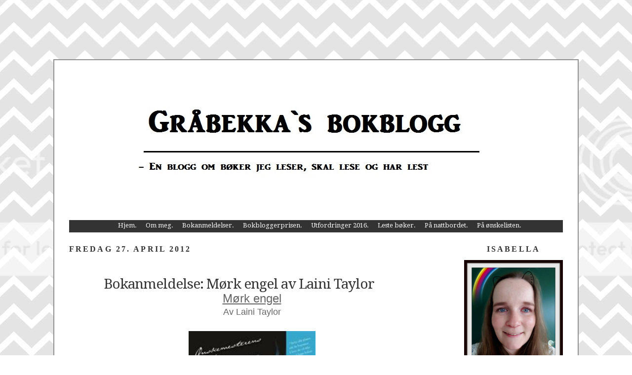

--- FILE ---
content_type: text/html; charset=UTF-8
request_url: https://graabekkasbokblogg.blogspot.com/2012/04/bokanmeldelse-mrk-engel-av-laini-taylor.html
body_size: 20482
content:
<!DOCTYPE html>
<html dir='ltr' xmlns='http://www.w3.org/1999/xhtml' xmlns:b='http://www.google.com/2005/gml/b' xmlns:data='http://www.google.com/2005/gml/data' xmlns:expr='http://www.google.com/2005/gml/expr'>
<head>
<link href='https://www.blogger.com/static/v1/widgets/2944754296-widget_css_bundle.css' rel='stylesheet' type='text/css'/>
<meta content='text/html; charset=UTF-8' http-equiv='Content-Type'/>
<meta content='blogger' name='generator'/>
<link href='https://graabekkasbokblogg.blogspot.com/favicon.ico' rel='icon' type='image/x-icon'/>
<link href='http://graabekkasbokblogg.blogspot.com/2012/04/bokanmeldelse-mrk-engel-av-laini-taylor.html' rel='canonical'/>
<link rel="alternate" type="application/atom+xml" title="Gråbekka`s bokblogg - Atom" href="https://graabekkasbokblogg.blogspot.com/feeds/posts/default" />
<link rel="alternate" type="application/rss+xml" title="Gråbekka`s bokblogg - RSS" href="https://graabekkasbokblogg.blogspot.com/feeds/posts/default?alt=rss" />
<link rel="service.post" type="application/atom+xml" title="Gråbekka`s bokblogg - Atom" href="https://www.blogger.com/feeds/8603061967974360219/posts/default" />

<link rel="alternate" type="application/atom+xml" title="Gråbekka`s bokblogg - Atom" href="https://graabekkasbokblogg.blogspot.com/feeds/3959614543685447519/comments/default" />
<!--Can't find substitution for tag [blog.ieCssRetrofitLinks]-->
<link href='https://blogger.googleusercontent.com/img/b/R29vZ2xl/AVvXsEjo1ol6DT4M2V1PM4lG1Bu2y4g7ogK-YkJag6cgAv9AGYRWup68lO0a6c7RlB1fkn_nIUcoQWMKGOYrM8SUkiW2xVgXbVlgqsbs-3kaNU7SkUmTVFchoFZejxcM7O-1n8FkyMIqYu5LSQU-/s400/8280873899.jpg' rel='image_src'/>
<meta content='http://graabekkasbokblogg.blogspot.com/2012/04/bokanmeldelse-mrk-engel-av-laini-taylor.html' property='og:url'/>
<meta content='Bokanmeldelse: Mørk engel av Laini Taylor' property='og:title'/>
<meta content='  Mørk engel   Av Laini Taylor            Entertainment Weekly skriver om boken: &quot;Avlys alle planer når du begynner å lese; du vil ikke grei...' property='og:description'/>
<meta content='https://blogger.googleusercontent.com/img/b/R29vZ2xl/AVvXsEjo1ol6DT4M2V1PM4lG1Bu2y4g7ogK-YkJag6cgAv9AGYRWup68lO0a6c7RlB1fkn_nIUcoQWMKGOYrM8SUkiW2xVgXbVlgqsbs-3kaNU7SkUmTVFchoFZejxcM7O-1n8FkyMIqYu5LSQU-/w1200-h630-p-k-no-nu/8280873899.jpg' property='og:image'/>
<title>Gråbekka`s bokblogg: Bokanmeldelse: Mørk engel av Laini Taylor</title>
<style type='text/css'>@font-face{font-family:'Droid Serif';font-style:normal;font-weight:400;font-display:swap;src:url(//fonts.gstatic.com/s/droidserif/v20/tDbI2oqRg1oM3QBjjcaDkOr9rAXWGQyH.woff2)format('woff2');unicode-range:U+0000-00FF,U+0131,U+0152-0153,U+02BB-02BC,U+02C6,U+02DA,U+02DC,U+0304,U+0308,U+0329,U+2000-206F,U+20AC,U+2122,U+2191,U+2193,U+2212,U+2215,U+FEFF,U+FFFD;}@font-face{font-family:'Kranky';font-style:normal;font-weight:400;font-display:swap;src:url(//fonts.gstatic.com/s/kranky/v29/hESw6XVgJzlPsFn8oR2FRIzX_g.woff2)format('woff2');unicode-range:U+0000-00FF,U+0131,U+0152-0153,U+02BB-02BC,U+02C6,U+02DA,U+02DC,U+0304,U+0308,U+0329,U+2000-206F,U+20AC,U+2122,U+2191,U+2193,U+2212,U+2215,U+FEFF,U+FFFD;}@font-face{font-family:'Reenie Beanie';font-style:normal;font-weight:400;font-display:swap;src:url(//fonts.gstatic.com/s/reeniebeanie/v22/z7NSdR76eDkaJKZJFkkjuvWxXPq1q6Gjb_0.woff2)format('woff2');unicode-range:U+0000-00FF,U+0131,U+0152-0153,U+02BB-02BC,U+02C6,U+02DA,U+02DC,U+0304,U+0308,U+0329,U+2000-206F,U+20AC,U+2122,U+2191,U+2193,U+2212,U+2215,U+FEFF,U+FFFD;}</style>
<style id='page-skin-1' type='text/css'><!--
/*
-----------------------------------------------
Blogger Template
Designer: Sabrina
Site: onecityowldesigns.etsy.com
----------------------------------------------- */
/* Variable definitions
====================
<Variable name="bgcolor" description="Page Background Color"
type="color" default="#fff">
<Variable name="textcolor" description="Text Color"
type="color" default="#333">
<Variable name="linkcolor" description="Link Color"
type="color" default="#58a">
<Variable name="pagetitlecolor" description="Blog Title Color"
type="color" default="#666">
<Variable name="descriptioncolor" description="Blog Description Color"
type="color" default="#999">
<Variable name="titlecolor" description="Post Title Color"
type="color" default="#c60">
<Variable name="bordercolor" description="Border Color"
type="color" default="#ccc">
<Variable name="sidebarcolor" description="Sidebar Title Color"
type="color" default="#999">
<Variable name="sidebartextcolor" description="Sidebar Text Color"
type="color" default="#666">
<Variable name="visitedlinkcolor" description="Visited Link Color"
type="color" default="#999">
<Variable name="bodyfont" description="Text Font"
type="font" default="normal normal 100% Georgia, Serif">
<Variable name="headerfont" description="Sidebar Title Font"
type="font"
default="normal normal 78% 'Trebuchet MS',Trebuchet,Arial,Verdana,Sans-serif">
<Variable name="pagetitlefont" description="Blog Title Font"
type="font"
default="normal normal 200% Georgia, Serif">
<Variable name="descriptionfont" description="Blog Description Font"
type="font"
default="normal normal 78% 'Trebuchet MS', Trebuchet, Arial, Verdana, Sans-serif">
<Variable name="postfooterfont" description="Post Footer Font"
type="font"
default="normal normal 78% 'Trebuchet MS', Trebuchet, Arial, Verdana, Sans-serif">
<Variable name="startSide" description="Side where text starts in blog language"
type="automatic" default="left">
<Variable name="endSide" description="Side where text ends in blog language"
type="automatic" default="right">
*/
/* Use this with templates/template-twocol.html */
body {
background:#ffffff;
background-image: url(https://lh3.googleusercontent.com/blogger_img_proxy/AEn0k_tgm27yT_EcnZE4qOQdBjbl0_8BBodu98xfgNbHztpm3-CvAKAYYlcBBvR76MKyi8GpnhAat50Nw42FrDEU4aXac33Tw9VVCIzQasIg71XJ2WCQQcwWVoaVR5-X0aQ20tR9UZ8zIB7aazAF1Q=s0-d);background-position: center; background-repeat:repeat; background-attachment: fixed;
margin:0;
color:#666666;
font:x-small Georgia Serif;
font-size/* */:/**/small;
font-size: /**/small;
text-align: left;
}
a:link {
color:#666666;
text-decoration:none;
}
a:visited {
color:#666666;
text-decoration:none;
}
a:hover {
color:#333333;
text-decoration:underline;
}
a img {
border-width:0;
}
/* Header
-----------------------------------------------
*/
#header-wrapper {
background-image:url();background-position: top center; background-repeat:no-repeat;
width: 1060px;
height:324px;
margin-left:-30px;
margin-top:-30px;
border-bottom: 0px solid #fdd9aa;
}
#header-inner {
background-position: center;
margin-left: auto;
margin-right: auto;
}
#header {
margin: 0px;
border: 0px ridge #666666;
text-align: center;
color:#666666;
}
#header h1 {
margin-left:23px;
margin-right:530px;
margin-top:0px;
margin-bottom:0px;
padding-top:150px;
padding-left:0px;
padding-right:0px;
line-height:5px;
text-transform:normal;
letter-spacing:-1px;
font: normal normal 450% Kranky;
text-align:left:
color: #666666;
}
#header a {
color:#666666;
text-decoration:none;
}
#header a:hover {
color:#666666;
}
#header .description {
margin-left:23px;
margin-right:530px;
margin-top:1px;
margin-bottom:0px;
padding-top:0px;
padding-left:0px;
padding-right:0px;
text-transform:none;
letter-spacing:.2em;
line-height: 1.4em;
font: normal bold 200% Reenie Beanie;
color: #fbb41a;
text-align:center;
}
#header img {
margin-left: auto;
margin-right: auto;
}
/* Outer-Wrapper
----------------------------------------------- */
#outer-wrapper {
border:2px solid #909090;
background-color: #ffffff;
width: 1000px;
margin:auto; 50px;
margin-top:120px;
padding:30px;
text-align: left;
font: normal normal 120% Droid Serif;
}
#main-wrapper {
width: 740px;
border-left: 0px solid #C7D45E;
border-right: 0px solid #C7D45E;
float: left;
word-wrap: break-word; /* fix for long text breaking sidebar float in IE */
overflow: hidden;     /* fix for long non-text content breaking IE sidebar float */
}
#sidebar-wrapper {
width: 200px;
float: right;
word-wrap: break-word; /* fix for long text breaking sidebar float in IE */
overflow: hidden;      /* fix for long non-text content breaking IE sidebar float */
}
/* Headings
----------------------------------------------- */
h2 {
margin:1.5em 0 .75em;
font:normal bold 100% Trebuchet;
line-height: 1.4em;
text-transform:uppercase;
letter-spacing:.2em;
color:#333333;
}
/* Posts
-----------------------------------------------
*/
h2.date-header {
margin:1.5em 0 .5em;
}
.post {
margin:.5em 0 1.5em;
border-bottom:0px dotted #666666;
padding-bottom:1.5em;
}
.post h3 {
background-image:url();background-repeat:no-repeat; background-position:bottom left;
color:#333333;
margin-bottom:-10px;
padding:20px 0px 15px 70px;
height:25px;
text-align:left;
font-size:28px;
text-transform:none;
font-weight:normal;
line-height:26px;
letter-spacing:-1px;
border-bottom:0px solid #bc5b08;
}
.post h3 a, .post h3 a:visited, .post h3 strong {
display:block;
text-decoration:none;
color:#333333;
font-weight:normal;
}
.post h3 strong, .post h3 a:hover {
color:#666666;
}
.post-body {
margin:0 0 .75em;
line-height:1.6em;
}
.post-body blockquote {
line-height:1.3em;
}
.post-footer {
background-image:url();background-repeat:no-repeat; background-position:center center;
height:210px;
color:#666666;
text-transform:none;
text-align:right;
letter-spacing:0px;
font-size: 12px;
line-height: 16px;
padding:10px;
border-bottom:0px solid #F9B51F;
}
.comment-link {
margin-left:.6em;
}
.post img, table.tr-caption-container {
padding:2px;
border:0px solid #F9B51F;
}
.tr-caption-container img {
border: none;
padding: 0;
}
.post blockquote {
margin:1em 20px;
}
.post blockquote p {
margin:.75em 0;
}
/* Comments
----------------------------------------------- */
#comments h4 {
margin:1em 0;
font-weight: bold;
line-height: 1.4em;
text-transform:uppercase;
letter-spacing:.2em;
color: #333333;
}
#comments-block {
margin:1em 0 1.5em;
line-height:1.6em;
}
#comments-block .comment-author {
margin:.5em 0;
}
#comments-block .comment-body {
margin:.25em 0 0;
}
#comments-block .comment-footer {
margin:-.25em 0 2em;
line-height: 1.4em;
text-transform:uppercase;
letter-spacing:.1em;
}
#comments-block .comment-body p {
margin:0 0 .75em;
}
.deleted-comment {
font-style:italic;
color:gray;
}
#blog-pager-newer-link {
float: left;
}
#blog-pager-older-link {
float: right;
}
#blog-pager {
text-align: center;
}
.feed-links {
clear: both;
line-height: 2.5em;
}
/* Sidebar Content
----------------------------------------------- */
.sidebar {
color: #666666;
text-align: center;
line-height: 1.5em;
}
.sidebar ul {
list-style:none;
margin:0 0 0;
padding:0 0 0;
}
.sidebar li {
margin:0;
padding-top:0;
padding-right:0;
padding-bottom:.25em;
padding-left:15px;
text-indent:-15px;
line-height:1.5em;
}
.sidebar .widget, .main .widget {
border-bottom:0px dotted #666666;
margin:0 0 1.5em;
padding:0 0 1.5em;
}
.main .Blog {
border-bottom-width: 0;
}
/* Profile
----------------------------------------------- */
.profile-img {
float: left;
margin-top: 0;
margin-right: 5px;
margin-bottom: 5px;
margin-left: 0;
padding: 4px;
border: 1px solid #666666;
}
.profile-data {
margin:0;
text-transform:uppercase;
letter-spacing:.1em;
font: normal normal 78% Georgia, Utopia, 'Palatino Linotype', Palatino, serif;
color: #333333;
font-weight: bold;
line-height: 1.6em;
}
.profile-datablock {
margin:.5em 0 .5em;
}
.profile-textblock {
margin: 0.5em 0;
line-height: 1.6em;
}
.profile-link {
font: normal normal 78% Georgia, Utopia, 'Palatino Linotype', Palatino, serif;
text-transform: uppercase;
letter-spacing: .1em;
}
/* Footer
----------------------------------------------- */
#footer {
width:1000px;
clear:both;
margin:0 auto;
padding-top:15px;
line-height: 1.6em;
text-transform:uppercase;
letter-spacing:.1em;
text-align: center;
}

--></style>
<link href='https://www.blogger.com/dyn-css/authorization.css?targetBlogID=8603061967974360219&amp;zx=4988050f-dfeb-4200-bbe9-2d69c3351ef5' media='none' onload='if(media!=&#39;all&#39;)media=&#39;all&#39;' rel='stylesheet'/><noscript><link href='https://www.blogger.com/dyn-css/authorization.css?targetBlogID=8603061967974360219&amp;zx=4988050f-dfeb-4200-bbe9-2d69c3351ef5' rel='stylesheet'/></noscript>
<meta name='google-adsense-platform-account' content='ca-host-pub-1556223355139109'/>
<meta name='google-adsense-platform-domain' content='blogspot.com'/>

</head>
<body>
<style type='text/css'>
</style>
<div id='outer-wrapper'><div id='wrap2'>
<!-- skip links for text browsers -->
<span id='skiplinks' style='display:none;'>
<a href='#main'>skip to main </a> |
     <a href='#sidebar'>skip to sidebar</a>
</span>
<div id='header-wrapper'>
<div class='header section' id='header'><div class='widget Header' data-version='1' id='Header1'>
<div id='header-inner'>
<a href='https://graabekkasbokblogg.blogspot.com/' style='display: block'>
<img alt='Gråbekka`s bokblogg' height='323px; ' id='Header1_headerimg' src='https://blogger.googleusercontent.com/img/b/R29vZ2xl/AVvXsEgbmS9_hQ927avuOr-8RCoxTd2t2N1wqK5XE6wrQcI7MknJGuYTqRBjU6K-9_-JCV5jxDonIUF2GQqii6fJ9_mFgztw_UnPMx8kvMbnXpqlwBRW_UYLU4dLJvBtIpgyhKhwJdHBNPC54n4/s1600-r/Gr%25C3%25A5bekkas+bokblogg+8.jpg' style='display: block' width='893px; '/>
</a>
</div>
</div></div>
</div>
<div id='content-wrapper'>
<div id='crosscol-wrapper' style='text-align:center'>
<div class='crosscol section' id='crosscol'><div class='widget HTML' data-version='1' id='HTML2'>
<div class='widget-content'>
<style type="text/css">

#pagebody { position: inherit !important; width: 100%; } /* DO NOT EDIT */
#pagebody-inner { position: inherit !important; width: 100%; } /* DO NOT EDIT */

#alpha, #beta, #gamma, #delta {
    display: inline; /* DO NOT EDIT */
    position: inherit !important; /* DO NOT EDIT */
    float: center; /* DO NOT EDIT */
    min-height: 1px; /* DO NOT EDIT */
}

#centernava {
  width: 1000px; /* if you want your nav centered, set this to the width of your container, if you don't want it centered, change this number to 100% */
  margin-left: auto ;
  margin-right: auto ;
}

#dropnava 
{height:25px; background:#333333;} /* Changes the height and bg color of the main menu */

#dropnava ul
{margin:0px; padding:0px;}

#dropnava ul li
{display:inline; float:center; list-style:none; margin-left:15px; position:relative; height:40px; width: 150px;} /* only edit the last 2 items - sets the width of the main menu */

#dropnava li a
{color:#fff; text-decoration:none;} /* Changes the link color of items on the main menu */

#dropnava li a:hover
{color:#900; text-decoration:none;}/* Changes the hover color of items on the main menu */

#dropnava li ul
{margin:0px; padding:0px; display:none; position:absolute; left:0px; z-index: 99; top:35px; background-color:#CCC;} /* Only edit the last 2 items - set the top margin and background color of the submenus */

#dropnava li:hover ul
{display:block; width:150px;} /* sets the width of the submenus */

#dropnava li li
{list-style:none; display:list-item;} /* DO NOT EDIT */

#dropnava li li a
{color:#000; text-decoration:none;} /* Changes the link color of items in the submenu */

#dropnava li li a:hover
{color:#900; text-decoration:none;} /* Changes the hover color of items in the submenu */

li#main  {padding-top: 10px;} /* Sets the padding of items in the main menu */

</style>

    <div id="centernava">
    <div id="dropnava">
        <ul>

     <li id="main">
            <a href="http://graabekkasbokblogg.blogspot.no/"><font size=2>Hjem. </font></a>
                        
            </li>

     <li id="main">
            <a href="http://graabekkasbokblogg.blogspot.no/p/om-meg.html"><font size=2> Om meg. </font></a>

                        
            </li>


            <li id="main">
            <a href="http://graabekkasbokblogg.blogspot.no/p/bokanmeldelser.html"><font size=2> Bokanmeldelser. </font></a>

            </li>

          
            <li id="main">
            <a href="http://graabekkasbokblogg.blogspot.no/p/favoritt-bker.html"><font size=2> Bokbloggerprisen. </font></a></li>
                        
              
 


            <li id="main">
            <a href="http://graabekkasbokblogg.blogspot.no/p/utfordringerchallenges-2012.html"><font size=2> Utfordringer 2016. </font></a>

            </li>

 


            <li id="main">
            <a href="http://graabekkasbokblogg.blogspot.no/p/leste-bker.html"><font size=2> Leste bøker. </font></a>

            </li>

 


            <li id="main">
            <a href="http://graabekkasbokblogg.blogspot.no/p/pa-nattbordet.html"><font size=2> På nattbordet. </font></a>

            </li>
 
 


            <li id="main">
            <a href="http://graabekkasbokblogg.blogspot.no/p/nskelisten.html"><font size=2> På ønskelisten. </font></a>

            </li>


        </ul>    
    </div>
</div>
</div>
<div class='clear'></div>
</div></div>
</div>
<div id='main-wrapper'>
<div class='main section' id='main'><div class='widget Blog' data-version='1' id='Blog1'>
<div class='blog-posts hfeed'>

          <div class="date-outer">
        
<h2 class='date-header'><span>fredag 27. april 2012</span></h2>

          <div class="date-posts">
        
<div class='post-outer'>
<div class='post hentry uncustomized-post-template' itemprop='blogPost' itemscope='itemscope' itemtype='http://schema.org/BlogPosting'>
<meta content='https://blogger.googleusercontent.com/img/b/R29vZ2xl/AVvXsEjo1ol6DT4M2V1PM4lG1Bu2y4g7ogK-YkJag6cgAv9AGYRWup68lO0a6c7RlB1fkn_nIUcoQWMKGOYrM8SUkiW2xVgXbVlgqsbs-3kaNU7SkUmTVFchoFZejxcM7O-1n8FkyMIqYu5LSQU-/s400/8280873899.jpg' itemprop='image_url'/>
<meta content='8603061967974360219' itemprop='blogId'/>
<meta content='3959614543685447519' itemprop='postId'/>
<a name='3959614543685447519'></a>
<h3 class='post-title entry-title' itemprop='name'>
Bokanmeldelse: Mørk engel av Laini Taylor
</h3>
<div class='post-header'>
<div class='post-header-line-1'></div>
</div>
<div class='post-body entry-content' id='post-body-3959614543685447519' itemprop='description articleBody'>
<div dir="ltr" style="text-align: left;" trbidi="on">
<div style="font-family: Verdana,sans-serif; text-align: center;">
<span style="font-size: x-large;"><u>Mørk engel</u></span></div>
<div style="text-align: center;">
<span style="font-family: Verdana,sans-serif; font-size: large;">Av Laini Taylor</span></div>
<div style="text-align: center;">
<br /></div>
<div class="separator" style="clear: both; text-align: center;">
<a href="http://www.adlibris.com/no/product.aspx?isbn=9788280873897&amp;r=1" target="_blank"><img border="0" height="400" src="https://blogger.googleusercontent.com/img/b/R29vZ2xl/AVvXsEjo1ol6DT4M2V1PM4lG1Bu2y4g7ogK-YkJag6cgAv9AGYRWup68lO0a6c7RlB1fkn_nIUcoQWMKGOYrM8SUkiW2xVgXbVlgqsbs-3kaNU7SkUmTVFchoFZejxcM7O-1n8FkyMIqYu5LSQU-/s400/8280873899.jpg" width="257" /></a></div>
<div style="text-align: center;">
<br /></div>
<div style="text-align: center;">
<br /></div>
<div style="font-family: Verdana,sans-serif; text-align: left;">
<div style="text-align: center;">
<span style="font-size: small;">Entertainment Weekly skriver om boken: "Avlys alle planer når du begynner å lese; du vil ikke greie å legge boken fra deg". Må si meg dypt enig med dette utsagnet. Dette er en bok du ikke vil legge fra deg. Så les denne når du har rom for det eller så vil alle andre planer gå i vasken. Dette er første bok i en trilogien ønskemesterens datter. </span></div>
<span style="font-size: small;"><br /></span></div>
<div style="font-family: Verdana,sans-serif; text-align: left;">
<span style="font-size: small;">&nbsp;<span style="font-family: Verdana,sans-serif;">&nbsp;</span></span><br />
<span style="font-size: small;"><b><u style="font-family: Verdana,sans-serif;">Bokens handling:</u></b></span><br />
<br />
<div style="text-align: center;">
<span style="font-size: small;"><span style="font-family: Verdana,sans-serif;"><i>Rundt om kring i verden dukker det opp håndavtrykk som er brent inn i helt vanlige dører. Det er fremmede vesner med vinger som har satt dem der.&nbsp; </i></span></span></div>
<br />
<span style="font-size: small;">I en mørk og støvete butikk har en djevels beholdning av mennesketenner blitt faretruende liten.&nbsp;</span><br />
<span style="font-size: small;"><br /></span><br />
<span style="font-size: small;">Og i de trange smugene i Praha er en ung kunstnerstudent i ferd med å bli fanget i en brutal krig med vesner fra en parallel verden.&nbsp;</span><br />
<span style="font-size: small;"><br /></span><br />
<span style="font-size: small;">Møt Karou. Hun fyller skissebøkene med monstre som muligens er virkelige, muligens ikke. Hun har en tendens til å forsvinne på mystiske "ærend"; hun snakker mange språk - og ikke alle er menneskespråk. Dessuten har hun naturlig blått hår. Hvem er hun?Det er et spørsmål som opptar henne, og hun har satt seg fore å finne det ut.&nbsp;</span><br />
<span style="font-size: small;"><br /></span><br />
<span style="font-size: small;">Da en av de fremmede - vakre, forfulgte Akiva - setter øynene i henne i en bakgate i Marrakesh, befinner hun seg snart i en krig mellom engler og demoner, hemmeligheter kommer for dagen og en kjærlighetshistorie med røtter i en brutal fortid oppstår. Men kommer Karou til å angre på at hun søkte sannheten om seg selv?</span><br />
<span style="font-size: small;"><br /></span><br />
<span style="font-size: small;"><u><b>Min mening om boken:</b></u></span><br />
<br />
<span style="font-size: small;">Oj jeg var ikke klar for dette. Jeg trodde boken skulle være bra, men så bra. Kan nesten ikke vente til neste bok kommer ut. Vil ha mer!</span><br />
<span style="font-size: small;"><br /></span><br />
<span style="font-size: small;">Karou er en helt spesiell hovedperson, hun er 17 år gammel og hun holder til i Praha og er kunstnerstudent. Hun har vokst opp med Issa, Twiga, Yasri og Brennstein. Vanlige mennesker ville ha kalt dem udyr, demoner eller djevler, men selv kaller de seg Kimærer og de lever ikke med menneskene. Brennstein er Karous adoptivfar og arbeidsgiver. Arbeidet hennes går ut på å samle inn tenner både dyretenner og mennesketenner i andre land som hun kommer til ved å gå gjennom ulike dører. Brennstein bruker tennene til magi. Her er en smakebit fra en av oppdragene til Karous:</span><br />
<br />
<blockquote class="tr_bq">
<span style="font-size: small;">Toget kom, og hun halte med seg tennene inn i en av vognene mens hun prøvde å skyve fra seg tanken på hva det var hun dro med seg, og hvilken imponerende skapning som hadde måtte bøte med livet et sted i Afrika, selv om det sikkert ikke hadde skjedd nylig. Dette var massive støttenner, og Karou viste tilfeldig at det var sjelden støttenner fikk vokse seg så store i disse dager - krypskyttere sørget for det. Ved å drepe alle de største hanndyrene hadde de endret på elefantenes gener. Det var kvalmende, og her var hun, en del av denne blodige handelen, smuglende av og drassende på utrydningstruede arter på metroen i Paris (s51).</span></blockquote>
<span style="font-size: small;"><br /></span><br />
<span style="font-size: small;">Karou har en følelse av at noe mangler i livet hennes, hun føler seg ikke hel og hun forklarer det slik:&nbsp;</span><br />
<span style="font-size: small;"><br /></span><br />
<blockquote class="tr_bq">
<span style="font-size: small;">Hun viste ikke hva det betydde, men fornemmelsen hadde fulgt henne hele livet, en plagende følelse av å ha glemt noe. Hun hadde prøvd å beskrive den for Issa en gang hun var liten. "Det er som å stoppe opp inne på kjøkkenet og vite at det var en grunn til at en gikk inn dit, men så kommer man ikke på det, uansett hvor hardt en prøver" (s52). </span></blockquote>
<br />
<span style="font-size: small;">Det er krig i den parallele verden.&nbsp; Krig mellom Kimærer og Sirafer. Krigeren, </span><span style="font-size: small;">og engelen Akiva kommer til Praha. Han oppdager Karou og det er noe som trekker han mot henne, og han må finne mer ut om henne. Karou og Akiva møter hverandre og begynner og snakke sammen. Karou begynner og føler en tiltrekning mot han også. Her er en smakebit:</span><br />
<span style="font-size: small;"><br /></span><br />
<blockquote class="tr_bq">
<span style="font-size: small;">Han var ikke et menneske. Han kom ikke engang fra hennes verden. Han var en soldat med drapmerker på fingrene, og han var hennes families fiende. Men likevel, det var noe som knyttet dem sammen, noe som var sterkere enn alt dette andre, noe som hadde dirigert blodet og pusten hennes i en symfoni, slik at alle forsøk på å bekjempe det føltes som falskhet, som å være i utakt med seg selv (s230).&nbsp;</span></blockquote>
<span style="font-size: small;"><br /></span><br />
<span style="font-size: small;">Karou og Akiva havner i midten av krigen. Korou lærer seg selv å kjenne og finner mer ut om Brennstein og den andre verdenen utenfor. Anbefaler å lese boken.</span><br />
<br />
<span style="font-size: small;">Karakteren Karou liker jeg veldig godt. Jeg gleder meg til å lese mer hun i de neste bøkene. Hun har mange sider og er spennende. Er misunnelig på det fine blåe håret hennes og forsvar egenskapene hennes. Hun er menneskelig men har samtidig noe overnaturlig over seg.&nbsp;</span><br />
<br />
<span style="font-size: small;">Historien i boken er veldig spennende, humoristisk og vakker. Historien går sakte framover, så man må ha litt tålmodighet før man får svar på ting. Særlig ble det nesten uutholdelig drygt å vente på å finne ut hvem Karou egentlig er. En skikkelig side vender der, endte vel å lese boken ut alt for raskt så må nok lese denne flere ganger for det er sikkert noe jeg har gått glipp av pga min utålmodighet etter å få svar. Men man blir hektet av boken ganske så raskt og man vet ikke hvor historien vil ta deg.&nbsp;</span><br />
<br />
<span style="font-size: small;">Miljøskildringene er veldig gode, du ser virkelig Praha godt der noen ganger. Boken var lett å lese og teksten hadde god flyt og språket var godt. Må skryte til oversetteren </span>Silje Beite Løken, hun har gjort en strålende jobb. <br />
<br />
Jeg storkoste meg med boken og jeg gir den 8.5 av 10 poeng. Den får ikke full pott pga min utålmodighet, så det er vel ikke helt god grunn, men men:)<br />
<br />
<div style="text-align: center;">
Takk til <a href="http://www.bazarforlag.no/" target="_blank">Bazar Forlag </a>som sendte meg dette leseeksemplaret:)</div>
<span style="font-size: small;">&nbsp;</span><span style="font-size: small;"> </span><br />
<br />
<b><u><span style="font-size: small;">Litt om forfatterern Laini Taylor:</span></u></b></div>
<div style="text-align: center;">
<br /></div>
<div class="separator" style="clear: both; text-align: center;">
<a href="http://www.google.no/imgres?hl=no&amp;client=firefox-a&amp;sa=X&amp;rls=org.mozilla:nb-NO:official&amp;biw=1366&amp;bih=638&amp;tbm=isch&amp;prmd=imvnsbo&amp;tbnid=InhvLycPUZM6yM:&amp;imgrefurl=http://www.wellesley.indiebound.com/event/laini-taylor&amp;docid=ykrBlwJTitWCWM&amp;imgurl=http://www.wellesley.indiebound.com/files/wellesley/Laini_Taylor__credit_Al_360.jpg&amp;w=500&amp;h=333&amp;ei=TjGaT-b9F8ix8QO_55yFDw&amp;zoom=1&amp;iact=hc&amp;vpx=119&amp;vpy=161&amp;dur=1135&amp;hovh=183&amp;hovw=275&amp;tx=131&amp;ty=92&amp;sig=106954202455961774700&amp;page=1&amp;tbnh=147&amp;tbnw=193&amp;start=0&amp;ndsp=23&amp;ved=1t:429,r:0,s:0,i:65" target="_blank"><img border="0" height="266" src="https://blogger.googleusercontent.com/img/b/R29vZ2xl/AVvXsEgz0Zn8V8-LS4CovrhdfxaLYeWpBH8N8hkk66Emlrjdik8XHDGKatSHYztX3AptagZR9e69Zmy-cnpifa333J6SfF0cDDS6xt7Z7ny_WLq4OY7TELftSj5EUAjCA_VVHAiNJeMEcxyY-CDo/s400/Laini_Taylor__credit_Al_360.jpg" width="400" /></a></div>
<div style="text-align: center;">
<br /></div>
<div id="topPresText">
<b></b><br />
<div style="font-family: Verdana,sans-serif;">
Laini Taylor har skrevet bøkene <i>Blackbringer</i> og <i>Silksinger</i> i serien <i>Dreamdark</i>. I tilegg til <i>Lips Touch: Three Times</i>, som var finalist i National Book Award. Hun bor i Portland i Oregon sammen med ektemannen Jim Di Bartolo, som er illustratør og datteren deres, Clemetine (Fra boken). <br />
<br />
Besøk Laini Taylors blogg: <a href="http://www.lainitaylor.com/" target="_blank">HER</a> </div>
</div>
<div style="text-align: center;">
<br /></div>
<div style="text-align: center;">
<br /></div>
<div style="font-family: Verdana,sans-serif; text-align: left;">
<b><u><span style="font-size: small;">Andre bøker skrevet av forfatteren: </span></u></b></div>
<table class="authorWorks"><tbody>
<tr class="topBorder"><td class="faceoutImageWrapper"><div class="xtraTinyfaceoutImage">
<a href="http://www.amazon.com/Faeries-Dreamdark-Blackbringer-Laini-Taylor/dp/B001G8WDPA/ref=ntt_at_ep_dpi_3">

</a><br />
<ul style="font-family: Verdana,sans-serif;">
<li>Days of blood and starlight (2012) </li>
<li>Daugther of Smoke and Bone/Mørk engel (2011)</li>
<li>Lips Touch: Three Times (2011)</li>
<li>Dreamdark: Silksinger (Faeries of Dreamdark) (2009)</li>
<li>Faeries of Dreamdark: Blackbringer (2007)</li>
</ul>
<a href="http://www.amazon.com/Faeries-Dreamdark-Blackbringer-Laini-Taylor/dp/B001G8WDPA/ref=ntt_at_ep_dpi_3">
</a></div>
<a href="http://www.amazon.com/Faeries-Dreamdark-Blackbringer-Laini-Taylor/dp/B001G8WDPA/ref=ntt_at_ep_dpi_3">
</a><br />
<div style="text-align: center;">
<br />
<div style="text-align: left;">
<b><u><span style="font-family: Verdana,sans-serif;">Andre fine anmeldelser av boken:</span></u></b></div>
</div>
<div style="text-align: center;">
<div style="font-family: Verdana,sans-serif;">
<br /></div>
<ul style="text-align: left;">
<li style="font-family: Verdana,sans-serif;"><a href="https://astridterese.wordpress.com/2012/04/02/mork-engel-av-laini-taylor/" target="_blank">Betrakninger</a></li>
<li style="font-family: Verdana,sans-serif;"><a href="http://karinleser.wordpress.com/2012/04/14/94/" target="_blank">Husj!Lesing pågår</a></li>
<li style="font-family: Verdana,sans-serif;"><a href="http://beathesbokhylle.blogspot.com/2012/03/bokanmeldelse-mrk-engel-av-laini-taylor.html" target="_blank">Beathesbokhylle</a></li>
<li style="font-family: Verdana,sans-serif;"><a href="http://siljeblomst.wordpress.com/2011/10/31/et-henfort-dette-synes-jeg-om-innlegg-om-daughter-of-smoke-and-bone-av-laini-taylor/" target="_blank">Siljes skriblerier</a></li>
<li style="font-family: Verdana,sans-serif;"><a href="http://sa-rart.blogspot.com/2012/02/mrk-engel-en-omtale.html" target="_blank">Så rart</a></li>
<li style="font-family: Verdana,sans-serif;"><a href="http://gronneskoger.blogspot.com/2011/10/bokanmeldelse-daughter-of-smoke-and.html" target="_blank">Flukten fra virkeligheten</a></li>
<li><a href="http://ininasbokverden.blogspot.com/2012/03/bokomtale-mrk-engel-av-laini-taylor.html" style="font-family: Verdana,sans-serif;" target="_blank">I Ninas Bokverden</a></li>
</ul>
<br />
<br /></div>
<div style="text-align: center;">
<br /></div>
<div style="text-align: center;">
<div class="separator" style="clear: both; text-align: center;">
<a href="https://blogger.googleusercontent.com/img/b/R29vZ2xl/AVvXsEhxpzzRAs8DGqIF7KAA8mn7FfSECnxChMFzzOAc9gzou2hHYO9KuqI-BTX6ihAU38pwCh0AENeo_H8kqXjU4kQEm8IyR3BBlXCtcwqI3dd-XwwRaeJkZbwFs0oqsdjpkxSc6HzowbncQlky/s1600/63809AFD345A9EBFF4FC885CD60D1A92.png" imageanchor="1" style="margin-left: 1em; margin-right: 1em;"><img border="0" src="https://blogger.googleusercontent.com/img/b/R29vZ2xl/AVvXsEhxpzzRAs8DGqIF7KAA8mn7FfSECnxChMFzzOAc9gzou2hHYO9KuqI-BTX6ihAU38pwCh0AENeo_H8kqXjU4kQEm8IyR3BBlXCtcwqI3dd-XwwRaeJkZbwFs0oqsdjpkxSc6HzowbncQlky/s1600/63809AFD345A9EBFF4FC885CD60D1A92.png" /></a></div>
</div>
<div style="text-align: center;">
<br /></div>
<div style="text-align: center;">
<br /></div>
</td></tr>
</tbody></table>
</div>
<div style='clear: both;'></div>
</div>
<div class='post-footer'>
<div class='post-footer-line post-footer-line-1'>
<span class='post-author vcard'>
Lagt inn av
<span class='fn' itemprop='author' itemscope='itemscope' itemtype='http://schema.org/Person'>
<span itemprop='name'>Gråbekka`s Blogger</span>
</span>
</span>
<span class='post-timestamp'>
kl.
<meta content='http://graabekkasbokblogg.blogspot.com/2012/04/bokanmeldelse-mrk-engel-av-laini-taylor.html' itemprop='url'/>
<a class='timestamp-link' href='https://graabekkasbokblogg.blogspot.com/2012/04/bokanmeldelse-mrk-engel-av-laini-taylor.html' rel='bookmark' title='permanent link'><abbr class='published' itemprop='datePublished' title='2012-04-27T20:07:00+02:00'>20:07</abbr></a>
</span>
<span class='post-comment-link'>
</span>
<span class='post-icons'>
<span class='item-action'>
<a href='https://www.blogger.com/email-post/8603061967974360219/3959614543685447519' title='Send innlegg i e-post'>
<img alt='' class='icon-action' height='13' src='https://resources.blogblog.com/img/icon18_email.gif' width='18'/>
</a>
</span>
<span class='item-control blog-admin pid-1680129273'>
<a href='https://www.blogger.com/post-edit.g?blogID=8603061967974360219&postID=3959614543685447519&from=pencil' title='Rediger innlegg'>
<img alt='' class='icon-action' height='18' src='https://resources.blogblog.com/img/icon18_edit_allbkg.gif' width='18'/>
</a>
</span>
</span>
<div class='post-share-buttons goog-inline-block'>
<a class='goog-inline-block share-button sb-email' href='https://www.blogger.com/share-post.g?blogID=8603061967974360219&postID=3959614543685447519&target=email' target='_blank' title='Send dette via e-post'><span class='share-button-link-text'>Send dette via e-post</span></a><a class='goog-inline-block share-button sb-blog' href='https://www.blogger.com/share-post.g?blogID=8603061967974360219&postID=3959614543685447519&target=blog' onclick='window.open(this.href, "_blank", "height=270,width=475"); return false;' target='_blank' title='Blogg dette!'><span class='share-button-link-text'>Blogg dette!</span></a><a class='goog-inline-block share-button sb-twitter' href='https://www.blogger.com/share-post.g?blogID=8603061967974360219&postID=3959614543685447519&target=twitter' target='_blank' title='Del på X'><span class='share-button-link-text'>Del på X</span></a><a class='goog-inline-block share-button sb-facebook' href='https://www.blogger.com/share-post.g?blogID=8603061967974360219&postID=3959614543685447519&target=facebook' onclick='window.open(this.href, "_blank", "height=430,width=640"); return false;' target='_blank' title='Del på Facebook'><span class='share-button-link-text'>Del på Facebook</span></a><a class='goog-inline-block share-button sb-pinterest' href='https://www.blogger.com/share-post.g?blogID=8603061967974360219&postID=3959614543685447519&target=pinterest' target='_blank' title='Del på Pinterest'><span class='share-button-link-text'>Del på Pinterest</span></a>
</div>
</div>
<div class='post-footer-line post-footer-line-2'>
<span class='post-labels'>
</span>
</div>
<div class='post-footer-line post-footer-line-3'>
<span class='post-location'>
</span>
</div>
</div>
</div>
<div class='comments' id='comments'>
<a name='comments'></a>
<h4>11 kommentarer:</h4>
<div class='comments-content'>
<script async='async' src='' type='text/javascript'></script>
<script type='text/javascript'>
    (function() {
      var items = null;
      var msgs = null;
      var config = {};

// <![CDATA[
      var cursor = null;
      if (items && items.length > 0) {
        cursor = parseInt(items[items.length - 1].timestamp) + 1;
      }

      var bodyFromEntry = function(entry) {
        var text = (entry &&
                    ((entry.content && entry.content.$t) ||
                     (entry.summary && entry.summary.$t))) ||
            '';
        if (entry && entry.gd$extendedProperty) {
          for (var k in entry.gd$extendedProperty) {
            if (entry.gd$extendedProperty[k].name == 'blogger.contentRemoved') {
              return '<span class="deleted-comment">' + text + '</span>';
            }
          }
        }
        return text;
      }

      var parse = function(data) {
        cursor = null;
        var comments = [];
        if (data && data.feed && data.feed.entry) {
          for (var i = 0, entry; entry = data.feed.entry[i]; i++) {
            var comment = {};
            // comment ID, parsed out of the original id format
            var id = /blog-(\d+).post-(\d+)/.exec(entry.id.$t);
            comment.id = id ? id[2] : null;
            comment.body = bodyFromEntry(entry);
            comment.timestamp = Date.parse(entry.published.$t) + '';
            if (entry.author && entry.author.constructor === Array) {
              var auth = entry.author[0];
              if (auth) {
                comment.author = {
                  name: (auth.name ? auth.name.$t : undefined),
                  profileUrl: (auth.uri ? auth.uri.$t : undefined),
                  avatarUrl: (auth.gd$image ? auth.gd$image.src : undefined)
                };
              }
            }
            if (entry.link) {
              if (entry.link[2]) {
                comment.link = comment.permalink = entry.link[2].href;
              }
              if (entry.link[3]) {
                var pid = /.*comments\/default\/(\d+)\?.*/.exec(entry.link[3].href);
                if (pid && pid[1]) {
                  comment.parentId = pid[1];
                }
              }
            }
            comment.deleteclass = 'item-control blog-admin';
            if (entry.gd$extendedProperty) {
              for (var k in entry.gd$extendedProperty) {
                if (entry.gd$extendedProperty[k].name == 'blogger.itemClass') {
                  comment.deleteclass += ' ' + entry.gd$extendedProperty[k].value;
                } else if (entry.gd$extendedProperty[k].name == 'blogger.displayTime') {
                  comment.displayTime = entry.gd$extendedProperty[k].value;
                }
              }
            }
            comments.push(comment);
          }
        }
        return comments;
      };

      var paginator = function(callback) {
        if (hasMore()) {
          var url = config.feed + '?alt=json&v=2&orderby=published&reverse=false&max-results=50';
          if (cursor) {
            url += '&published-min=' + new Date(cursor).toISOString();
          }
          window.bloggercomments = function(data) {
            var parsed = parse(data);
            cursor = parsed.length < 50 ? null
                : parseInt(parsed[parsed.length - 1].timestamp) + 1
            callback(parsed);
            window.bloggercomments = null;
          }
          url += '&callback=bloggercomments';
          var script = document.createElement('script');
          script.type = 'text/javascript';
          script.src = url;
          document.getElementsByTagName('head')[0].appendChild(script);
        }
      };
      var hasMore = function() {
        return !!cursor;
      };
      var getMeta = function(key, comment) {
        if ('iswriter' == key) {
          var matches = !!comment.author
              && comment.author.name == config.authorName
              && comment.author.profileUrl == config.authorUrl;
          return matches ? 'true' : '';
        } else if ('deletelink' == key) {
          return config.baseUri + '/comment/delete/'
               + config.blogId + '/' + comment.id;
        } else if ('deleteclass' == key) {
          return comment.deleteclass;
        }
        return '';
      };

      var replybox = null;
      var replyUrlParts = null;
      var replyParent = undefined;

      var onReply = function(commentId, domId) {
        if (replybox == null) {
          // lazily cache replybox, and adjust to suit this style:
          replybox = document.getElementById('comment-editor');
          if (replybox != null) {
            replybox.height = '250px';
            replybox.style.display = 'block';
            replyUrlParts = replybox.src.split('#');
          }
        }
        if (replybox && (commentId !== replyParent)) {
          replybox.src = '';
          document.getElementById(domId).insertBefore(replybox, null);
          replybox.src = replyUrlParts[0]
              + (commentId ? '&parentID=' + commentId : '')
              + '#' + replyUrlParts[1];
          replyParent = commentId;
        }
      };

      var hash = (window.location.hash || '#').substring(1);
      var startThread, targetComment;
      if (/^comment-form_/.test(hash)) {
        startThread = hash.substring('comment-form_'.length);
      } else if (/^c[0-9]+$/.test(hash)) {
        targetComment = hash.substring(1);
      }

      // Configure commenting API:
      var configJso = {
        'maxDepth': config.maxThreadDepth
      };
      var provider = {
        'id': config.postId,
        'data': items,
        'loadNext': paginator,
        'hasMore': hasMore,
        'getMeta': getMeta,
        'onReply': onReply,
        'rendered': true,
        'initComment': targetComment,
        'initReplyThread': startThread,
        'config': configJso,
        'messages': msgs
      };

      var render = function() {
        if (window.goog && window.goog.comments) {
          var holder = document.getElementById('comment-holder');
          window.goog.comments.render(holder, provider);
        }
      };

      // render now, or queue to render when library loads:
      if (window.goog && window.goog.comments) {
        render();
      } else {
        window.goog = window.goog || {};
        window.goog.comments = window.goog.comments || {};
        window.goog.comments.loadQueue = window.goog.comments.loadQueue || [];
        window.goog.comments.loadQueue.push(render);
      }
    })();
// ]]>
  </script>
<div id='comment-holder'>
<div class="comment-thread toplevel-thread"><ol id="top-ra"><li class="comment" id="c4903747432821174713"><div class="avatar-image-container"><img src="//blogger.googleusercontent.com/img/b/R29vZ2xl/AVvXsEj0G3eiUKGcgp6NLJLxbGv0iij1yA99ph78yKg5vm1wAYKzaIhZDqnvTXFErU-OmuzwribsM22E-gJphLwenqNgNSSpezf9qqoMNAoSjMUl95lrRmOk01bTvE4fsdsdLXI/s45-c/15170795_10153942773700863_2186488849689948564_n.jpg" alt=""/></div><div class="comment-block"><div class="comment-header"><cite class="user"><a href="https://www.blogger.com/profile/04504363412289515676" rel="nofollow">Lenes blogg</a></cite><span class="icon user "></span><span class="datetime secondary-text"><a rel="nofollow" href="https://graabekkasbokblogg.blogspot.com/2012/04/bokanmeldelse-mrk-engel-av-laini-taylor.html?showComment=1335552678899#c4903747432821174713">27. april 2012 kl. 20:51</a></span></div><p class="comment-content">Høres spennende ut. Da har jeg nok en bok på lista over bøker som bør leses,<br>God helg!</p><span class="comment-actions secondary-text"><a class="comment-reply" target="_self" data-comment-id="4903747432821174713">Svar</a><span class="item-control blog-admin blog-admin pid-991190235"><a target="_self" href="https://www.blogger.com/comment/delete/8603061967974360219/4903747432821174713">Slett</a></span></span></div><div class="comment-replies"><div id="c4903747432821174713-rt" class="comment-thread inline-thread hidden"><span class="thread-toggle thread-expanded"><span class="thread-arrow"></span><span class="thread-count"><a target="_self">Svar</a></span></span><ol id="c4903747432821174713-ra" class="thread-chrome thread-expanded"><div></div><div id="c4903747432821174713-continue" class="continue"><a class="comment-reply" target="_self" data-comment-id="4903747432821174713">Svar</a></div></ol></div></div><div class="comment-replybox-single" id="c4903747432821174713-ce"></div></li><li class="comment" id="c8634058154761329033"><div class="avatar-image-container"><img src="//blogger.googleusercontent.com/img/b/R29vZ2xl/AVvXsEixgYCmUZhbp150Uo4vja_aR8-HVGk6vW1Cr5imhaq7XOQSv9oP-JxbKBoFW83rfJkGEzH-o4X09hsH2bdMx5W395hcJPJIc0DXQIgS5npRz86aWum19qJ5YO1qhIeRjSQ/s45-c/6654ef87213282d6db59b5f16f13e351.png" alt=""/></div><div class="comment-block"><div class="comment-header"><cite class="user"><a href="https://www.blogger.com/profile/07766943078651836391" rel="nofollow">Elin </a></cite><span class="icon user "></span><span class="datetime secondary-text"><a rel="nofollow" href="https://graabekkasbokblogg.blogspot.com/2012/04/bokanmeldelse-mrk-engel-av-laini-taylor.html?showComment=1335559436243#c8634058154761329033">27. april 2012 kl. 22:43</a></span></div><p class="comment-content">Høres spennende ut, jeg har den på ønskelista mi:)</p><span class="comment-actions secondary-text"><a class="comment-reply" target="_self" data-comment-id="8634058154761329033">Svar</a><span class="item-control blog-admin blog-admin pid-1531126208"><a target="_self" href="https://www.blogger.com/comment/delete/8603061967974360219/8634058154761329033">Slett</a></span></span></div><div class="comment-replies"><div id="c8634058154761329033-rt" class="comment-thread inline-thread hidden"><span class="thread-toggle thread-expanded"><span class="thread-arrow"></span><span class="thread-count"><a target="_self">Svar</a></span></span><ol id="c8634058154761329033-ra" class="thread-chrome thread-expanded"><div></div><div id="c8634058154761329033-continue" class="continue"><a class="comment-reply" target="_self" data-comment-id="8634058154761329033">Svar</a></div></ol></div></div><div class="comment-replybox-single" id="c8634058154761329033-ce"></div></li><li class="comment" id="c7638185129574843705"><div class="avatar-image-container"><img src="//resources.blogblog.com/img/blank.gif" alt=""/></div><div class="comment-block"><div class="comment-header"><cite class="user"><a href="http://www.siljeblomst.wordpress.com" rel="nofollow">siljeblomst</a></cite><span class="icon user "></span><span class="datetime secondary-text"><a rel="nofollow" href="https://graabekkasbokblogg.blogspot.com/2012/04/bokanmeldelse-mrk-engel-av-laini-taylor.html?showComment=1335560842312#c7638185129574843705">27. april 2012 kl. 23:07</a></span></div><p class="comment-content">Flott omtale, Isabella! Denne boka er helt fantastisk, og jeg er helt enig med deg; oversetteren har gjort en strålende jobb. Jeg koste meg med romanen på engelsk i høst og på norsk nå i vinter - Mørk Engel er min store bokkjærlighet :-)<br><br>Ønsker deg en fin helg :-)</p><span class="comment-actions secondary-text"><a class="comment-reply" target="_self" data-comment-id="7638185129574843705">Svar</a><span class="item-control blog-admin blog-admin pid-1313964520"><a target="_self" href="https://www.blogger.com/comment/delete/8603061967974360219/7638185129574843705">Slett</a></span></span></div><div class="comment-replies"><div id="c7638185129574843705-rt" class="comment-thread inline-thread hidden"><span class="thread-toggle thread-expanded"><span class="thread-arrow"></span><span class="thread-count"><a target="_self">Svar</a></span></span><ol id="c7638185129574843705-ra" class="thread-chrome thread-expanded"><div></div><div id="c7638185129574843705-continue" class="continue"><a class="comment-reply" target="_self" data-comment-id="7638185129574843705">Svar</a></div></ol></div></div><div class="comment-replybox-single" id="c7638185129574843705-ce"></div></li><li class="comment" id="c7594000485385704080"><div class="avatar-image-container"><img src="//blogger.googleusercontent.com/img/b/R29vZ2xl/AVvXsEhSHj6RkQHH27mO6M310W8mMAWEu4Cd1GoEDNkvPxwXQiWDdLROKLVcvJav4luZgH5cD89I_p7QfdCZ5vG9SavxOHtVjz37MWuNrDtOfXBEqk53H-xkFwjoMj3ZTWaO2bw/s45-c/bildeavmegninacg.JPG" alt=""/></div><div class="comment-block"><div class="comment-header"><cite class="user"><a href="https://www.blogger.com/profile/00798167666511029681" rel="nofollow">Nina C.</a></cite><span class="icon user "></span><span class="datetime secondary-text"><a rel="nofollow" href="https://graabekkasbokblogg.blogspot.com/2012/04/bokanmeldelse-mrk-engel-av-laini-taylor.html?showComment=1335570824644#c7594000485385704080">28. april 2012 kl. 01:53</a></span></div><p class="comment-content">Kjempe flott omtale! Supert at du like boka! Jeg gleder meg til bok nr 2 i serien:) Greier nesten ikke å vente!</p><span class="comment-actions secondary-text"><a class="comment-reply" target="_self" data-comment-id="7594000485385704080">Svar</a><span class="item-control blog-admin blog-admin pid-1462037201"><a target="_self" href="https://www.blogger.com/comment/delete/8603061967974360219/7594000485385704080">Slett</a></span></span></div><div class="comment-replies"><div id="c7594000485385704080-rt" class="comment-thread inline-thread hidden"><span class="thread-toggle thread-expanded"><span class="thread-arrow"></span><span class="thread-count"><a target="_self">Svar</a></span></span><ol id="c7594000485385704080-ra" class="thread-chrome thread-expanded"><div></div><div id="c7594000485385704080-continue" class="continue"><a class="comment-reply" target="_self" data-comment-id="7594000485385704080">Svar</a></div></ol></div></div><div class="comment-replybox-single" id="c7594000485385704080-ce"></div></li><li class="comment" id="c6207343302301589458"><div class="avatar-image-container"><img src="//www.blogger.com/img/blogger_logo_round_35.png" alt=""/></div><div class="comment-block"><div class="comment-header"><cite class="user"><a href="https://www.blogger.com/profile/11418711633502025592" rel="nofollow">Gråbekka`s Blogger</a></cite><span class="icon user blog-author"></span><span class="datetime secondary-text"><a rel="nofollow" href="https://graabekkasbokblogg.blogspot.com/2012/04/bokanmeldelse-mrk-engel-av-laini-taylor.html?showComment=1335595089105#c6207343302301589458">28. april 2012 kl. 08:38</a></span></div><p class="comment-content">Lenes blogg, hehe så bra:) Anbefaler den på det varmeste:)Ha en fin helg:)<br><br>Elin, er veldig spennende. Bruker som regel å lese bøker sakte for det om de er spennende, men denne boken gjorde det umulig, hehe så slukte den:)Ha en flott helg:) <br><br>siljeblomst, takk:) Var litt vanskelig å skrive om den, man ville ha med så mye også måtte man jo passe å ikke røpe for mye samtidig:) Så fint å høre du likte den også, og det blir så spennende å lese neste bok serien. Håper den er like bra:) Og kan nesten ikke vente:) Ha en fin helg:)<br><br>Nina C., takk:) Samme her, vil ha den boken nå, hehe!:)Ha en flott helg:)</p><span class="comment-actions secondary-text"><a class="comment-reply" target="_self" data-comment-id="6207343302301589458">Svar</a><span class="item-control blog-admin blog-admin pid-1680129273"><a target="_self" href="https://www.blogger.com/comment/delete/8603061967974360219/6207343302301589458">Slett</a></span></span></div><div class="comment-replies"><div id="c6207343302301589458-rt" class="comment-thread inline-thread hidden"><span class="thread-toggle thread-expanded"><span class="thread-arrow"></span><span class="thread-count"><a target="_self">Svar</a></span></span><ol id="c6207343302301589458-ra" class="thread-chrome thread-expanded"><div></div><div id="c6207343302301589458-continue" class="continue"><a class="comment-reply" target="_self" data-comment-id="6207343302301589458">Svar</a></div></ol></div></div><div class="comment-replybox-single" id="c6207343302301589458-ce"></div></li><li class="comment" id="c2178432692943898752"><div class="avatar-image-container"><img src="//blogger.googleusercontent.com/img/b/R29vZ2xl/AVvXsEhn5u-G_gyDSOVBJoRg4KUjyE74tfVHyQePcr1W08c6Q38SGPOPwUtlmowjsiUBdZo_LXDvFk40bAXJx5WVe1q9a78x9QPV-OieqM-Z2-N87RyEywjqPNAVPSXdEigYqOw/s45-c/Eli+1.jpg" alt=""/></div><div class="comment-block"><div class="comment-header"><cite class="user"><a href="https://www.blogger.com/profile/00423416985464973565" rel="nofollow">eli bella</a></cite><span class="icon user "></span><span class="datetime secondary-text"><a rel="nofollow" href="https://graabekkasbokblogg.blogspot.com/2012/04/bokanmeldelse-mrk-engel-av-laini-taylor.html?showComment=1335600779469#c2178432692943898752">28. april 2012 kl. 10:12</a></span></div><p class="comment-content">Den høres spesiell ut. Ha en fin lørdag.</p><span class="comment-actions secondary-text"><a class="comment-reply" target="_self" data-comment-id="2178432692943898752">Svar</a><span class="item-control blog-admin blog-admin pid-924582636"><a target="_self" href="https://www.blogger.com/comment/delete/8603061967974360219/2178432692943898752">Slett</a></span></span></div><div class="comment-replies"><div id="c2178432692943898752-rt" class="comment-thread inline-thread hidden"><span class="thread-toggle thread-expanded"><span class="thread-arrow"></span><span class="thread-count"><a target="_self">Svar</a></span></span><ol id="c2178432692943898752-ra" class="thread-chrome thread-expanded"><div></div><div id="c2178432692943898752-continue" class="continue"><a class="comment-reply" target="_self" data-comment-id="2178432692943898752">Svar</a></div></ol></div></div><div class="comment-replybox-single" id="c2178432692943898752-ce"></div></li><li class="comment" id="c5398726716090880668"><div class="avatar-image-container"><img src="//www.blogger.com/img/blogger_logo_round_35.png" alt=""/></div><div class="comment-block"><div class="comment-header"><cite class="user"><a href="https://www.blogger.com/profile/13312499788338835432" rel="nofollow">Unknown</a></cite><span class="icon user "></span><span class="datetime secondary-text"><a rel="nofollow" href="https://graabekkasbokblogg.blogspot.com/2012/04/bokanmeldelse-mrk-engel-av-laini-taylor.html?showComment=1335614490586#c5398726716090880668">28. april 2012 kl. 14:01</a></span></div><p class="comment-content">Veldig fin anmeldelse, og ærlig, =)</p><span class="comment-actions secondary-text"><a class="comment-reply" target="_self" data-comment-id="5398726716090880668">Svar</a><span class="item-control blog-admin blog-admin pid-892814887"><a target="_self" href="https://www.blogger.com/comment/delete/8603061967974360219/5398726716090880668">Slett</a></span></span></div><div class="comment-replies"><div id="c5398726716090880668-rt" class="comment-thread inline-thread hidden"><span class="thread-toggle thread-expanded"><span class="thread-arrow"></span><span class="thread-count"><a target="_self">Svar</a></span></span><ol id="c5398726716090880668-ra" class="thread-chrome thread-expanded"><div></div><div id="c5398726716090880668-continue" class="continue"><a class="comment-reply" target="_self" data-comment-id="5398726716090880668">Svar</a></div></ol></div></div><div class="comment-replybox-single" id="c5398726716090880668-ce"></div></li><li class="comment" id="c1718342314719017478"><div class="avatar-image-container"><img src="//www.blogger.com/img/blogger_logo_round_35.png" alt=""/></div><div class="comment-block"><div class="comment-header"><cite class="user"><a href="https://www.blogger.com/profile/11418711633502025592" rel="nofollow">Gråbekka`s Blogger</a></cite><span class="icon user blog-author"></span><span class="datetime secondary-text"><a rel="nofollow" href="https://graabekkasbokblogg.blogspot.com/2012/04/bokanmeldelse-mrk-engel-av-laini-taylor.html?showComment=1335616719836#c1718342314719017478">28. april 2012 kl. 14:38</a></span></div><p class="comment-content">EliogBella blogg, den er veldig spesiell, fin og spennende bok:) Ønsker deg også en riktig fin lørdag:)<br><br>Sindre E, takk det var koselig å høre:) Ha en god lørdag:)</p><span class="comment-actions secondary-text"><a class="comment-reply" target="_self" data-comment-id="1718342314719017478">Svar</a><span class="item-control blog-admin blog-admin pid-1680129273"><a target="_self" href="https://www.blogger.com/comment/delete/8603061967974360219/1718342314719017478">Slett</a></span></span></div><div class="comment-replies"><div id="c1718342314719017478-rt" class="comment-thread inline-thread hidden"><span class="thread-toggle thread-expanded"><span class="thread-arrow"></span><span class="thread-count"><a target="_self">Svar</a></span></span><ol id="c1718342314719017478-ra" class="thread-chrome thread-expanded"><div></div><div id="c1718342314719017478-continue" class="continue"><a class="comment-reply" target="_self" data-comment-id="1718342314719017478">Svar</a></div></ol></div></div><div class="comment-replybox-single" id="c1718342314719017478-ce"></div></li><li class="comment" id="c1743225273651471032"><div class="avatar-image-container"><img src="//resources.blogblog.com/img/blank.gif" alt=""/></div><div class="comment-block"><div class="comment-header"><cite class="user">Anonym</cite><span class="icon user "></span><span class="datetime secondary-text"><a rel="nofollow" href="https://graabekkasbokblogg.blogspot.com/2012/04/bokanmeldelse-mrk-engel-av-laini-taylor.html?showComment=1335706293674#c1743225273651471032">29. april 2012 kl. 15:31</a></span></div><p class="comment-content">Jeg er helt enig i at jeg vil ha mer. Dette var en bok jeg ikke kunne legge fra meg og jeg vil vite hva som skjer! :-)<br>Gleder meg til neste bok!</p><span class="comment-actions secondary-text"><a class="comment-reply" target="_self" data-comment-id="1743225273651471032">Svar</a><span class="item-control blog-admin blog-admin pid-1313964520"><a target="_self" href="https://www.blogger.com/comment/delete/8603061967974360219/1743225273651471032">Slett</a></span></span></div><div class="comment-replies"><div id="c1743225273651471032-rt" class="comment-thread inline-thread hidden"><span class="thread-toggle thread-expanded"><span class="thread-arrow"></span><span class="thread-count"><a target="_self">Svar</a></span></span><ol id="c1743225273651471032-ra" class="thread-chrome thread-expanded"><div></div><div id="c1743225273651471032-continue" class="continue"><a class="comment-reply" target="_self" data-comment-id="1743225273651471032">Svar</a></div></ol></div></div><div class="comment-replybox-single" id="c1743225273651471032-ce"></div></li><li class="comment" id="c1779377460346445649"><div class="avatar-image-container"><img src="//www.blogger.com/img/blogger_logo_round_35.png" alt=""/></div><div class="comment-block"><div class="comment-header"><cite class="user"><a href="https://www.blogger.com/profile/11418711633502025592" rel="nofollow">Gråbekka`s Blogger</a></cite><span class="icon user blog-author"></span><span class="datetime secondary-text"><a rel="nofollow" href="https://graabekkasbokblogg.blogspot.com/2012/04/bokanmeldelse-mrk-engel-av-laini-taylor.html?showComment=1335706609859#c1779377460346445649">29. april 2012 kl. 15:36</a></span></div><p class="comment-content">astridterese,gleder meg også veldig til neste bok. Håper bare den er like god:) Ha en fin dag:)</p><span class="comment-actions secondary-text"><a class="comment-reply" target="_self" data-comment-id="1779377460346445649">Svar</a><span class="item-control blog-admin blog-admin pid-1680129273"><a target="_self" href="https://www.blogger.com/comment/delete/8603061967974360219/1779377460346445649">Slett</a></span></span></div><div class="comment-replies"><div id="c1779377460346445649-rt" class="comment-thread inline-thread hidden"><span class="thread-toggle thread-expanded"><span class="thread-arrow"></span><span class="thread-count"><a target="_self">Svar</a></span></span><ol id="c1779377460346445649-ra" class="thread-chrome thread-expanded"><div></div><div id="c1779377460346445649-continue" class="continue"><a class="comment-reply" target="_self" data-comment-id="1779377460346445649">Svar</a></div></ol></div></div><div class="comment-replybox-single" id="c1779377460346445649-ce"></div></li><li class="comment" id="c6628896497854879425"><div class="avatar-image-container"><img src="//blogger.googleusercontent.com/img/b/R29vZ2xl/AVvXsEg_cR4uzXxY90nmK_E2JpG4MwScMSttGZB0YvW0I4FkwvVTZPcleRS6bXxFt3-Iy8wGH0pamQawcDXJZ0T1kA7gq3om_bMrr_dqALPON0tt8EFNvR_3YDqeiqg5jtaiAg/s45-c/*" alt=""/></div><div class="comment-block"><div class="comment-header"><cite class="user"><a href="https://www.blogger.com/profile/00539713631168571605" rel="nofollow">Beathe</a></cite><span class="icon user "></span><span class="datetime secondary-text"><a rel="nofollow" href="https://graabekkasbokblogg.blogspot.com/2012/04/bokanmeldelse-mrk-engel-av-laini-taylor.html?showComment=1335798925891#c6628896497854879425">30. april 2012 kl. 17:15</a></span></div><p class="comment-content">veldig fin omtale Isabella:-)Jeg likte denne boken veldig godt til tross for at slike bøker ikke egentlig er helt &quot;i min gate&quot; men jeg skal selvfølgelig få med meg de andre bøkene i serien etterhvert, uten tvil.</p><span class="comment-actions secondary-text"><a class="comment-reply" target="_self" data-comment-id="6628896497854879425">Svar</a><span class="item-control blog-admin blog-admin pid-1683257093"><a target="_self" href="https://www.blogger.com/comment/delete/8603061967974360219/6628896497854879425">Slett</a></span></span></div><div class="comment-replies"><div id="c6628896497854879425-rt" class="comment-thread inline-thread hidden"><span class="thread-toggle thread-expanded"><span class="thread-arrow"></span><span class="thread-count"><a target="_self">Svar</a></span></span><ol id="c6628896497854879425-ra" class="thread-chrome thread-expanded"><div></div><div id="c6628896497854879425-continue" class="continue"><a class="comment-reply" target="_self" data-comment-id="6628896497854879425">Svar</a></div></ol></div></div><div class="comment-replybox-single" id="c6628896497854879425-ce"></div></li></ol><div id="top-continue" class="continue"><a class="comment-reply" target="_self">Legg til kommentar</a></div><div class="comment-replybox-thread" id="top-ce"></div><div class="loadmore hidden" data-post-id="3959614543685447519"><a target="_self">Last inn mer ...</a></div></div>
</div>
</div>
<p class='comment-footer'>
<div class='comment-form'>
<a name='comment-form'></a>
<p>
</p>
<a href='https://www.blogger.com/comment/frame/8603061967974360219?po=3959614543685447519&hl=no&saa=85391&origin=https://graabekkasbokblogg.blogspot.com' id='comment-editor-src'></a>
<iframe allowtransparency='true' class='blogger-iframe-colorize blogger-comment-from-post' frameborder='0' height='410px' id='comment-editor' name='comment-editor' src='' width='100%'></iframe>
<script src='https://www.blogger.com/static/v1/jsbin/2830521187-comment_from_post_iframe.js' type='text/javascript'></script>
<script type='text/javascript'>
      BLOG_CMT_createIframe('https://www.blogger.com/rpc_relay.html');
    </script>
</div>
</p>
<div id='backlinks-container'>
<div id='Blog1_backlinks-container'>
</div>
</div>
</div>
</div>

        </div></div>
      
</div>
<div class='blog-pager' id='blog-pager'>
<span id='blog-pager-newer-link'>
<a class='blog-pager-newer-link' href='https://graabekkasbokblogg.blogspot.com/2012/04/en-smakebit-pa-sndag-krystallslottet.html' id='Blog1_blog-pager-newer-link' title='Nyere innlegg'>Nyere innlegg</a>
</span>
<span id='blog-pager-older-link'>
<a class='blog-pager-older-link' href='https://graabekkasbokblogg.blogspot.com/2012/04/boktema-hos-anettebok-som-har-rystet.html' id='Blog1_blog-pager-older-link' title='Eldre innlegg'>Eldre innlegg</a>
</span>
<a class='home-link' href='https://graabekkasbokblogg.blogspot.com/'>Startsiden</a>
</div>
<div class='clear'></div>
<div class='post-feeds'>
<div class='feed-links'>
Abonner på:
<a class='feed-link' href='https://graabekkasbokblogg.blogspot.com/feeds/3959614543685447519/comments/default' target='_blank' type='application/atom+xml'>Legg inn kommentarer (Atom)</a>
</div>
</div>
</div></div>
</div>
<div id='sidebar-wrapper'>
<div class='sidebar section' id='sidebar'><div class='widget Image' data-version='1' id='Image1'>
<h2>Isabella</h2>
<div class='widget-content'>
<img alt='Isabella' height='257' id='Image1_img' src='https://blogger.googleusercontent.com/img/b/R29vZ2xl/AVvXsEiv_OXsSxlKRZdpOsev-CVpqRXm6RIuLvA_AVnhI92wadhWPLBc90UTj-mQH39TAIC-zMkm0EiVJiKAlmrhH7257G-RNphRnZCC9V8n5OzoIwFunSwEbijodbkR-DAXQsnBc3pjOXYMh2I/s1600/13391028_10157094777175245_195396671_n+%25281%2529-001.jpg' width='200'/>
<br/>
</div>
<div class='clear'></div>
</div><div class='widget Profile' data-version='1' id='Profile1'>
<h2>Om meg</h2>
<div class='widget-content'>
<dl class='profile-datablock'>
<dt class='profile-data'>
<a class='profile-name-link g-profile' href='https://www.blogger.com/profile/11418711633502025592' rel='author' style='background-image: url(//www.blogger.com/img/logo-16.png);'>
Gråbekka`s Blogger
</a>
</dt>
<dd class='profile-textblock'>Velkommen til bloggen min!

Elsker å lese og elsker bøker, så det måtte jo bli en bokblogg jeg startet med. Leser mye forskjellig, så jeg håper du finner noe du liker. 

Blir veldig glad om du legger en hilsen før du går, for jeg elsker tilbakemeldinger.
              
Kan nå meg på mailen: isabelladanielsen@yahoo.no</dd>
</dl>
<a class='profile-link' href='https://www.blogger.com/profile/11418711633502025592' rel='author'>Vis hele profilen min</a>
<div class='clear'></div>
</div>
</div><div class='widget BlogSearch' data-version='1' id='BlogSearch1'>
<h2 class='title'>Søk i denne bloggen</h2>
<div class='widget-content'>
<div id='BlogSearch1_form'>
<form action='https://graabekkasbokblogg.blogspot.com/search' class='gsc-search-box' target='_top'>
<table cellpadding='0' cellspacing='0' class='gsc-search-box'>
<tbody>
<tr>
<td class='gsc-input'>
<input autocomplete='off' class='gsc-input' name='q' size='10' title='search' type='text' value=''/>
</td>
<td class='gsc-search-button'>
<input class='gsc-search-button' title='search' type='submit' value='Søk'/>
</td>
</tr>
</tbody>
</table>
</form>
</div>
</div>
<div class='clear'></div>
</div><div class='widget BlogArchive' data-version='1' id='BlogArchive1'>
<h2>Blog Archive</h2>
<div class='widget-content'>
<div id='ArchiveList'>
<div id='BlogArchive1_ArchiveList'>
<ul class='hierarchy'>
<li class='archivedate collapsed'>
<a class='toggle' href='javascript:void(0)'>
<span class='zippy'>

        &#9658;&#160;
      
</span>
</a>
<a class='post-count-link' href='https://graabekkasbokblogg.blogspot.com/2016/'>
2016
</a>
<span class='post-count' dir='ltr'>(4)</span>
<ul class='hierarchy'>
<li class='archivedate collapsed'>
<a class='toggle' href='javascript:void(0)'>
<span class='zippy'>

        &#9658;&#160;
      
</span>
</a>
<a class='post-count-link' href='https://graabekkasbokblogg.blogspot.com/2016/07/'>
juli
</a>
<span class='post-count' dir='ltr'>(2)</span>
</li>
</ul>
<ul class='hierarchy'>
<li class='archivedate collapsed'>
<a class='toggle' href='javascript:void(0)'>
<span class='zippy'>

        &#9658;&#160;
      
</span>
</a>
<a class='post-count-link' href='https://graabekkasbokblogg.blogspot.com/2016/06/'>
juni
</a>
<span class='post-count' dir='ltr'>(2)</span>
</li>
</ul>
</li>
</ul>
<ul class='hierarchy'>
<li class='archivedate collapsed'>
<a class='toggle' href='javascript:void(0)'>
<span class='zippy'>

        &#9658;&#160;
      
</span>
</a>
<a class='post-count-link' href='https://graabekkasbokblogg.blogspot.com/2015/'>
2015
</a>
<span class='post-count' dir='ltr'>(9)</span>
<ul class='hierarchy'>
<li class='archivedate collapsed'>
<a class='toggle' href='javascript:void(0)'>
<span class='zippy'>

        &#9658;&#160;
      
</span>
</a>
<a class='post-count-link' href='https://graabekkasbokblogg.blogspot.com/2015/09/'>
september
</a>
<span class='post-count' dir='ltr'>(2)</span>
</li>
</ul>
<ul class='hierarchy'>
<li class='archivedate collapsed'>
<a class='toggle' href='javascript:void(0)'>
<span class='zippy'>

        &#9658;&#160;
      
</span>
</a>
<a class='post-count-link' href='https://graabekkasbokblogg.blogspot.com/2015/06/'>
juni
</a>
<span class='post-count' dir='ltr'>(2)</span>
</li>
</ul>
<ul class='hierarchy'>
<li class='archivedate collapsed'>
<a class='toggle' href='javascript:void(0)'>
<span class='zippy'>

        &#9658;&#160;
      
</span>
</a>
<a class='post-count-link' href='https://graabekkasbokblogg.blogspot.com/2015/03/'>
mars
</a>
<span class='post-count' dir='ltr'>(2)</span>
</li>
</ul>
<ul class='hierarchy'>
<li class='archivedate collapsed'>
<a class='toggle' href='javascript:void(0)'>
<span class='zippy'>

        &#9658;&#160;
      
</span>
</a>
<a class='post-count-link' href='https://graabekkasbokblogg.blogspot.com/2015/02/'>
februar
</a>
<span class='post-count' dir='ltr'>(1)</span>
</li>
</ul>
<ul class='hierarchy'>
<li class='archivedate collapsed'>
<a class='toggle' href='javascript:void(0)'>
<span class='zippy'>

        &#9658;&#160;
      
</span>
</a>
<a class='post-count-link' href='https://graabekkasbokblogg.blogspot.com/2015/01/'>
januar
</a>
<span class='post-count' dir='ltr'>(2)</span>
</li>
</ul>
</li>
</ul>
<ul class='hierarchy'>
<li class='archivedate collapsed'>
<a class='toggle' href='javascript:void(0)'>
<span class='zippy'>

        &#9658;&#160;
      
</span>
</a>
<a class='post-count-link' href='https://graabekkasbokblogg.blogspot.com/2014/'>
2014
</a>
<span class='post-count' dir='ltr'>(56)</span>
<ul class='hierarchy'>
<li class='archivedate collapsed'>
<a class='toggle' href='javascript:void(0)'>
<span class='zippy'>

        &#9658;&#160;
      
</span>
</a>
<a class='post-count-link' href='https://graabekkasbokblogg.blogspot.com/2014/12/'>
desember
</a>
<span class='post-count' dir='ltr'>(1)</span>
</li>
</ul>
<ul class='hierarchy'>
<li class='archivedate collapsed'>
<a class='toggle' href='javascript:void(0)'>
<span class='zippy'>

        &#9658;&#160;
      
</span>
</a>
<a class='post-count-link' href='https://graabekkasbokblogg.blogspot.com/2014/11/'>
november
</a>
<span class='post-count' dir='ltr'>(2)</span>
</li>
</ul>
<ul class='hierarchy'>
<li class='archivedate collapsed'>
<a class='toggle' href='javascript:void(0)'>
<span class='zippy'>

        &#9658;&#160;
      
</span>
</a>
<a class='post-count-link' href='https://graabekkasbokblogg.blogspot.com/2014/10/'>
oktober
</a>
<span class='post-count' dir='ltr'>(3)</span>
</li>
</ul>
<ul class='hierarchy'>
<li class='archivedate collapsed'>
<a class='toggle' href='javascript:void(0)'>
<span class='zippy'>

        &#9658;&#160;
      
</span>
</a>
<a class='post-count-link' href='https://graabekkasbokblogg.blogspot.com/2014/09/'>
september
</a>
<span class='post-count' dir='ltr'>(6)</span>
</li>
</ul>
<ul class='hierarchy'>
<li class='archivedate collapsed'>
<a class='toggle' href='javascript:void(0)'>
<span class='zippy'>

        &#9658;&#160;
      
</span>
</a>
<a class='post-count-link' href='https://graabekkasbokblogg.blogspot.com/2014/07/'>
juli
</a>
<span class='post-count' dir='ltr'>(1)</span>
</li>
</ul>
<ul class='hierarchy'>
<li class='archivedate collapsed'>
<a class='toggle' href='javascript:void(0)'>
<span class='zippy'>

        &#9658;&#160;
      
</span>
</a>
<a class='post-count-link' href='https://graabekkasbokblogg.blogspot.com/2014/06/'>
juni
</a>
<span class='post-count' dir='ltr'>(10)</span>
</li>
</ul>
<ul class='hierarchy'>
<li class='archivedate collapsed'>
<a class='toggle' href='javascript:void(0)'>
<span class='zippy'>

        &#9658;&#160;
      
</span>
</a>
<a class='post-count-link' href='https://graabekkasbokblogg.blogspot.com/2014/04/'>
april
</a>
<span class='post-count' dir='ltr'>(3)</span>
</li>
</ul>
<ul class='hierarchy'>
<li class='archivedate collapsed'>
<a class='toggle' href='javascript:void(0)'>
<span class='zippy'>

        &#9658;&#160;
      
</span>
</a>
<a class='post-count-link' href='https://graabekkasbokblogg.blogspot.com/2014/03/'>
mars
</a>
<span class='post-count' dir='ltr'>(8)</span>
</li>
</ul>
<ul class='hierarchy'>
<li class='archivedate collapsed'>
<a class='toggle' href='javascript:void(0)'>
<span class='zippy'>

        &#9658;&#160;
      
</span>
</a>
<a class='post-count-link' href='https://graabekkasbokblogg.blogspot.com/2014/02/'>
februar
</a>
<span class='post-count' dir='ltr'>(10)</span>
</li>
</ul>
<ul class='hierarchy'>
<li class='archivedate collapsed'>
<a class='toggle' href='javascript:void(0)'>
<span class='zippy'>

        &#9658;&#160;
      
</span>
</a>
<a class='post-count-link' href='https://graabekkasbokblogg.blogspot.com/2014/01/'>
januar
</a>
<span class='post-count' dir='ltr'>(12)</span>
</li>
</ul>
</li>
</ul>
<ul class='hierarchy'>
<li class='archivedate collapsed'>
<a class='toggle' href='javascript:void(0)'>
<span class='zippy'>

        &#9658;&#160;
      
</span>
</a>
<a class='post-count-link' href='https://graabekkasbokblogg.blogspot.com/2013/'>
2013
</a>
<span class='post-count' dir='ltr'>(133)</span>
<ul class='hierarchy'>
<li class='archivedate collapsed'>
<a class='toggle' href='javascript:void(0)'>
<span class='zippy'>

        &#9658;&#160;
      
</span>
</a>
<a class='post-count-link' href='https://graabekkasbokblogg.blogspot.com/2013/12/'>
desember
</a>
<span class='post-count' dir='ltr'>(4)</span>
</li>
</ul>
<ul class='hierarchy'>
<li class='archivedate collapsed'>
<a class='toggle' href='javascript:void(0)'>
<span class='zippy'>

        &#9658;&#160;
      
</span>
</a>
<a class='post-count-link' href='https://graabekkasbokblogg.blogspot.com/2013/10/'>
oktober
</a>
<span class='post-count' dir='ltr'>(22)</span>
</li>
</ul>
<ul class='hierarchy'>
<li class='archivedate collapsed'>
<a class='toggle' href='javascript:void(0)'>
<span class='zippy'>

        &#9658;&#160;
      
</span>
</a>
<a class='post-count-link' href='https://graabekkasbokblogg.blogspot.com/2013/09/'>
september
</a>
<span class='post-count' dir='ltr'>(19)</span>
</li>
</ul>
<ul class='hierarchy'>
<li class='archivedate collapsed'>
<a class='toggle' href='javascript:void(0)'>
<span class='zippy'>

        &#9658;&#160;
      
</span>
</a>
<a class='post-count-link' href='https://graabekkasbokblogg.blogspot.com/2013/08/'>
august
</a>
<span class='post-count' dir='ltr'>(22)</span>
</li>
</ul>
<ul class='hierarchy'>
<li class='archivedate collapsed'>
<a class='toggle' href='javascript:void(0)'>
<span class='zippy'>

        &#9658;&#160;
      
</span>
</a>
<a class='post-count-link' href='https://graabekkasbokblogg.blogspot.com/2013/07/'>
juli
</a>
<span class='post-count' dir='ltr'>(16)</span>
</li>
</ul>
<ul class='hierarchy'>
<li class='archivedate collapsed'>
<a class='toggle' href='javascript:void(0)'>
<span class='zippy'>

        &#9658;&#160;
      
</span>
</a>
<a class='post-count-link' href='https://graabekkasbokblogg.blogspot.com/2013/06/'>
juni
</a>
<span class='post-count' dir='ltr'>(19)</span>
</li>
</ul>
<ul class='hierarchy'>
<li class='archivedate collapsed'>
<a class='toggle' href='javascript:void(0)'>
<span class='zippy'>

        &#9658;&#160;
      
</span>
</a>
<a class='post-count-link' href='https://graabekkasbokblogg.blogspot.com/2013/05/'>
mai
</a>
<span class='post-count' dir='ltr'>(5)</span>
</li>
</ul>
<ul class='hierarchy'>
<li class='archivedate collapsed'>
<a class='toggle' href='javascript:void(0)'>
<span class='zippy'>

        &#9658;&#160;
      
</span>
</a>
<a class='post-count-link' href='https://graabekkasbokblogg.blogspot.com/2013/04/'>
april
</a>
<span class='post-count' dir='ltr'>(2)</span>
</li>
</ul>
<ul class='hierarchy'>
<li class='archivedate collapsed'>
<a class='toggle' href='javascript:void(0)'>
<span class='zippy'>

        &#9658;&#160;
      
</span>
</a>
<a class='post-count-link' href='https://graabekkasbokblogg.blogspot.com/2013/03/'>
mars
</a>
<span class='post-count' dir='ltr'>(3)</span>
</li>
</ul>
<ul class='hierarchy'>
<li class='archivedate collapsed'>
<a class='toggle' href='javascript:void(0)'>
<span class='zippy'>

        &#9658;&#160;
      
</span>
</a>
<a class='post-count-link' href='https://graabekkasbokblogg.blogspot.com/2013/02/'>
februar
</a>
<span class='post-count' dir='ltr'>(8)</span>
</li>
</ul>
<ul class='hierarchy'>
<li class='archivedate collapsed'>
<a class='toggle' href='javascript:void(0)'>
<span class='zippy'>

        &#9658;&#160;
      
</span>
</a>
<a class='post-count-link' href='https://graabekkasbokblogg.blogspot.com/2013/01/'>
januar
</a>
<span class='post-count' dir='ltr'>(13)</span>
</li>
</ul>
</li>
</ul>
<ul class='hierarchy'>
<li class='archivedate expanded'>
<a class='toggle' href='javascript:void(0)'>
<span class='zippy toggle-open'>

        &#9660;&#160;
      
</span>
</a>
<a class='post-count-link' href='https://graabekkasbokblogg.blogspot.com/2012/'>
2012
</a>
<span class='post-count' dir='ltr'>(201)</span>
<ul class='hierarchy'>
<li class='archivedate collapsed'>
<a class='toggle' href='javascript:void(0)'>
<span class='zippy'>

        &#9658;&#160;
      
</span>
</a>
<a class='post-count-link' href='https://graabekkasbokblogg.blogspot.com/2012/12/'>
desember
</a>
<span class='post-count' dir='ltr'>(8)</span>
</li>
</ul>
<ul class='hierarchy'>
<li class='archivedate collapsed'>
<a class='toggle' href='javascript:void(0)'>
<span class='zippy'>

        &#9658;&#160;
      
</span>
</a>
<a class='post-count-link' href='https://graabekkasbokblogg.blogspot.com/2012/11/'>
november
</a>
<span class='post-count' dir='ltr'>(7)</span>
</li>
</ul>
<ul class='hierarchy'>
<li class='archivedate collapsed'>
<a class='toggle' href='javascript:void(0)'>
<span class='zippy'>

        &#9658;&#160;
      
</span>
</a>
<a class='post-count-link' href='https://graabekkasbokblogg.blogspot.com/2012/10/'>
oktober
</a>
<span class='post-count' dir='ltr'>(10)</span>
</li>
</ul>
<ul class='hierarchy'>
<li class='archivedate collapsed'>
<a class='toggle' href='javascript:void(0)'>
<span class='zippy'>

        &#9658;&#160;
      
</span>
</a>
<a class='post-count-link' href='https://graabekkasbokblogg.blogspot.com/2012/09/'>
september
</a>
<span class='post-count' dir='ltr'>(17)</span>
</li>
</ul>
<ul class='hierarchy'>
<li class='archivedate collapsed'>
<a class='toggle' href='javascript:void(0)'>
<span class='zippy'>

        &#9658;&#160;
      
</span>
</a>
<a class='post-count-link' href='https://graabekkasbokblogg.blogspot.com/2012/08/'>
august
</a>
<span class='post-count' dir='ltr'>(19)</span>
</li>
</ul>
<ul class='hierarchy'>
<li class='archivedate collapsed'>
<a class='toggle' href='javascript:void(0)'>
<span class='zippy'>

        &#9658;&#160;
      
</span>
</a>
<a class='post-count-link' href='https://graabekkasbokblogg.blogspot.com/2012/07/'>
juli
</a>
<span class='post-count' dir='ltr'>(11)</span>
</li>
</ul>
<ul class='hierarchy'>
<li class='archivedate collapsed'>
<a class='toggle' href='javascript:void(0)'>
<span class='zippy'>

        &#9658;&#160;
      
</span>
</a>
<a class='post-count-link' href='https://graabekkasbokblogg.blogspot.com/2012/06/'>
juni
</a>
<span class='post-count' dir='ltr'>(21)</span>
</li>
</ul>
<ul class='hierarchy'>
<li class='archivedate collapsed'>
<a class='toggle' href='javascript:void(0)'>
<span class='zippy'>

        &#9658;&#160;
      
</span>
</a>
<a class='post-count-link' href='https://graabekkasbokblogg.blogspot.com/2012/05/'>
mai
</a>
<span class='post-count' dir='ltr'>(21)</span>
</li>
</ul>
<ul class='hierarchy'>
<li class='archivedate expanded'>
<a class='toggle' href='javascript:void(0)'>
<span class='zippy toggle-open'>

        &#9660;&#160;
      
</span>
</a>
<a class='post-count-link' href='https://graabekkasbokblogg.blogspot.com/2012/04/'>
april
</a>
<span class='post-count' dir='ltr'>(19)</span>
<ul class='posts'>
<li><a href='https://graabekkasbokblogg.blogspot.com/2012/04/oppsumering-mars.html'>Oppsumering Mars</a></li>
<li><a href='https://graabekkasbokblogg.blogspot.com/2012/04/en-smakebit-pa-sndag-krystallslottet.html'>En smakebit på søndag - Krystallslottet</a></li>
<li><a href='https://graabekkasbokblogg.blogspot.com/2012/04/bokanmeldelse-mrk-engel-av-laini-taylor.html'>Bokanmeldelse: Mørk engel av Laini Taylor</a></li>
<li><a href='https://graabekkasbokblogg.blogspot.com/2012/04/boktema-hos-anettebok-som-har-rystet.html'>Boktema hos Anette/Bok som har rystet meg</a></li>
<li><a href='https://graabekkasbokblogg.blogspot.com/2012/04/top-10-tuesdagtopp-10-tirsdag.html'>Top 10 Tuesdag/Topp 10 Tirsdag</a></li>
<li><a href='https://graabekkasbokblogg.blogspot.com/2012/04/bokanmeldelse-midtvintermrke-av-anita.html'>Bokanmeldelse: Midtvintermørke av Anita Berglund</a></li>
<li><a href='https://graabekkasbokblogg.blogspot.com/2012/04/en-smakebit-pa-sndag-en-skytsengels.html'>En smakebit på søndag - En skytsengels dagbok</a></li>
<li><a href='https://graabekkasbokblogg.blogspot.com/2012/04/noen-som-kan-hjelpe-den-vakre-katten.html'>Noen som kan hjelpe den vakre katten Molly?</a></li>
<li><a href='https://graabekkasbokblogg.blogspot.com/2012/04/boktema-hos-anettetegneserier.html'>Boktema hos Anette/Tegneserier</a></li>
<li><a href='https://graabekkasbokblogg.blogspot.com/2012/04/bokanmeldelse-broren-min-av-eline.html'>Bokanmeldelse: Broren min av Eline Johnsen Helledal</a></li>
<li><a href='https://graabekkasbokblogg.blogspot.com/2012/04/en-smakebit-pa-sndag-broren-min.html'>En smakebit på Søndag: Broren min</a></li>
<li><a href='https://graabekkasbokblogg.blogspot.com/2012/04/bokbloggturneen-anmeldelse-purriot.html'>Bokbloggturnéens bokanmeldelse - Purriot av Bjørn ...</a></li>
<li><a href='https://graabekkasbokblogg.blogspot.com/2012/04/boktema-hos-anettegule-bker.html'>Boktema hos Anette/Gule bøker</a></li>
<li><a href='https://graabekkasbokblogg.blogspot.com/2012/04/bokanmeldelse-si-at-du-lyver-av-silvia.html'>Bokanmeldelse: Si at du lyver Av Silvia Hendriksdó...</a></li>
<li><a href='https://graabekkasbokblogg.blogspot.com/2012/04/en-smakebit-pa-sndag_08.html'>En smakebit på Søndag</a></li>
<li><a href='https://graabekkasbokblogg.blogspot.com/2012/04/bokanmeldelse-vinterstengt-av-jrn-lier.html'>Bokanmeldelse: Vinterstengt av Jørn Lier Horst</a></li>
<li><a href='https://graabekkasbokblogg.blogspot.com/2012/04/boknsker-i-april.html'>Bokønsker i April</a></li>
<li><a href='https://graabekkasbokblogg.blogspot.com/2012/04/bokanmeldelse-av-mrkets-ansikt-av-jaran.html'>Bokanmeldelse av Mørkets ansikt Av Jaran Dammann</a></li>
<li><a href='https://graabekkasbokblogg.blogspot.com/2012/04/en-smakebit-pa-sndag.html'>En smakebit på Søndag/Vinterstengt</a></li>
</ul>
</li>
</ul>
<ul class='hierarchy'>
<li class='archivedate collapsed'>
<a class='toggle' href='javascript:void(0)'>
<span class='zippy'>

        &#9658;&#160;
      
</span>
</a>
<a class='post-count-link' href='https://graabekkasbokblogg.blogspot.com/2012/03/'>
mars
</a>
<span class='post-count' dir='ltr'>(23)</span>
</li>
</ul>
<ul class='hierarchy'>
<li class='archivedate collapsed'>
<a class='toggle' href='javascript:void(0)'>
<span class='zippy'>

        &#9658;&#160;
      
</span>
</a>
<a class='post-count-link' href='https://graabekkasbokblogg.blogspot.com/2012/02/'>
februar
</a>
<span class='post-count' dir='ltr'>(24)</span>
</li>
</ul>
<ul class='hierarchy'>
<li class='archivedate collapsed'>
<a class='toggle' href='javascript:void(0)'>
<span class='zippy'>

        &#9658;&#160;
      
</span>
</a>
<a class='post-count-link' href='https://graabekkasbokblogg.blogspot.com/2012/01/'>
januar
</a>
<span class='post-count' dir='ltr'>(21)</span>
</li>
</ul>
</li>
</ul>
<ul class='hierarchy'>
<li class='archivedate collapsed'>
<a class='toggle' href='javascript:void(0)'>
<span class='zippy'>

        &#9658;&#160;
      
</span>
</a>
<a class='post-count-link' href='https://graabekkasbokblogg.blogspot.com/2011/'>
2011
</a>
<span class='post-count' dir='ltr'>(1)</span>
<ul class='hierarchy'>
<li class='archivedate collapsed'>
<a class='toggle' href='javascript:void(0)'>
<span class='zippy'>

        &#9658;&#160;
      
</span>
</a>
<a class='post-count-link' href='https://graabekkasbokblogg.blogspot.com/2011/12/'>
desember
</a>
<span class='post-count' dir='ltr'>(1)</span>
</li>
</ul>
</li>
</ul>
</div>
</div>
<div class='clear'></div>
</div>
</div><div class='widget HTML' data-version='1' id='HTML1'>
<h2 class='title'>Friends</h2>
<div class='widget-content'>
</div>
<div class='clear'></div>
</div><div class='widget Followers' data-version='1' id='Followers1'>
<h2 class='title'>Followers</h2>
<div class='widget-content'>
<div id='Followers1-wrapper'>
<div style='margin-right:2px;'>
<div><script type="text/javascript" src="https://apis.google.com/js/platform.js"></script>
<div id="followers-iframe-container"></div>
<script type="text/javascript">
    window.followersIframe = null;
    function followersIframeOpen(url) {
      gapi.load("gapi.iframes", function() {
        if (gapi.iframes && gapi.iframes.getContext) {
          window.followersIframe = gapi.iframes.getContext().openChild({
            url: url,
            where: document.getElementById("followers-iframe-container"),
            messageHandlersFilter: gapi.iframes.CROSS_ORIGIN_IFRAMES_FILTER,
            messageHandlers: {
              '_ready': function(obj) {
                window.followersIframe.getIframeEl().height = obj.height;
              },
              'reset': function() {
                window.followersIframe.close();
                followersIframeOpen("https://www.blogger.com/followers/frame/8603061967974360219?colors\x3dCgt0cmFuc3BhcmVudBILdHJhbnNwYXJlbnQaByM2NjY2NjYiByM2NjY2NjYqByNmZmZmZmYyByMzMzMzMzM6ByM2NjY2NjZCByM2NjY2NjZKByNmYmI0MWFSByM2NjY2NjZaC3RyYW5zcGFyZW50\x26pageSize\x3d21\x26hl\x3dno\x26origin\x3dhttps://graabekkasbokblogg.blogspot.com");
              },
              'open': function(url) {
                window.followersIframe.close();
                followersIframeOpen(url);
              }
            }
          });
        }
      });
    }
    followersIframeOpen("https://www.blogger.com/followers/frame/8603061967974360219?colors\x3dCgt0cmFuc3BhcmVudBILdHJhbnNwYXJlbnQaByM2NjY2NjYiByM2NjY2NjYqByNmZmZmZmYyByMzMzMzMzM6ByM2NjY2NjZCByM2NjY2NjZKByNmYmI0MWFSByM2NjY2NjZaC3RyYW5zcGFyZW50\x26pageSize\x3d21\x26hl\x3dno\x26origin\x3dhttps://graabekkasbokblogg.blogspot.com");
  </script></div>
</div>
</div>
<div class='clear'></div>
</div>
</div></div>
</div>
<!-- spacer for skins that want sidebar and main to be the same height-->
<div class='clear'>&#160;</div>
</div>
<!-- end content-wrapper -->
<div id='footer-wrapper'>
<div class='footer no-items section' id='footer'></div>
</div>
</div></div>
<!-- end outer-wrapper -->

<script type="text/javascript" src="https://www.blogger.com/static/v1/widgets/2028843038-widgets.js"></script>
<script type='text/javascript'>
window['__wavt'] = 'AOuZoY5Szw_J5m8oX9L-U8dYEhr0s0IyEA:1768977822000';_WidgetManager._Init('//www.blogger.com/rearrange?blogID\x3d8603061967974360219','//graabekkasbokblogg.blogspot.com/2012/04/bokanmeldelse-mrk-engel-av-laini-taylor.html','8603061967974360219');
_WidgetManager._SetDataContext([{'name': 'blog', 'data': {'blogId': '8603061967974360219', 'title': 'Gr\xe5bekka`s bokblogg', 'url': 'https://graabekkasbokblogg.blogspot.com/2012/04/bokanmeldelse-mrk-engel-av-laini-taylor.html', 'canonicalUrl': 'http://graabekkasbokblogg.blogspot.com/2012/04/bokanmeldelse-mrk-engel-av-laini-taylor.html', 'homepageUrl': 'https://graabekkasbokblogg.blogspot.com/', 'searchUrl': 'https://graabekkasbokblogg.blogspot.com/search', 'canonicalHomepageUrl': 'http://graabekkasbokblogg.blogspot.com/', 'blogspotFaviconUrl': 'https://graabekkasbokblogg.blogspot.com/favicon.ico', 'bloggerUrl': 'https://www.blogger.com', 'hasCustomDomain': false, 'httpsEnabled': true, 'enabledCommentProfileImages': true, 'gPlusViewType': 'FILTERED_POSTMOD', 'adultContent': false, 'analyticsAccountNumber': '', 'encoding': 'UTF-8', 'locale': 'no', 'localeUnderscoreDelimited': 'no', 'languageDirection': 'ltr', 'isPrivate': false, 'isMobile': false, 'isMobileRequest': false, 'mobileClass': '', 'isPrivateBlog': false, 'isDynamicViewsAvailable': true, 'feedLinks': '\x3clink rel\x3d\x22alternate\x22 type\x3d\x22application/atom+xml\x22 title\x3d\x22Gr\xe5bekka`s bokblogg - Atom\x22 href\x3d\x22https://graabekkasbokblogg.blogspot.com/feeds/posts/default\x22 /\x3e\n\x3clink rel\x3d\x22alternate\x22 type\x3d\x22application/rss+xml\x22 title\x3d\x22Gr\xe5bekka`s bokblogg - RSS\x22 href\x3d\x22https://graabekkasbokblogg.blogspot.com/feeds/posts/default?alt\x3drss\x22 /\x3e\n\x3clink rel\x3d\x22service.post\x22 type\x3d\x22application/atom+xml\x22 title\x3d\x22Gr\xe5bekka`s bokblogg - Atom\x22 href\x3d\x22https://www.blogger.com/feeds/8603061967974360219/posts/default\x22 /\x3e\n\n\x3clink rel\x3d\x22alternate\x22 type\x3d\x22application/atom+xml\x22 title\x3d\x22Gr\xe5bekka`s bokblogg - Atom\x22 href\x3d\x22https://graabekkasbokblogg.blogspot.com/feeds/3959614543685447519/comments/default\x22 /\x3e\n', 'meTag': '', 'adsenseHostId': 'ca-host-pub-1556223355139109', 'adsenseHasAds': false, 'adsenseAutoAds': false, 'boqCommentIframeForm': true, 'loginRedirectParam': '', 'view': '', 'dynamicViewsCommentsSrc': '//www.blogblog.com/dynamicviews/4224c15c4e7c9321/js/comments.js', 'dynamicViewsScriptSrc': '//www.blogblog.com/dynamicviews/6e0d22adcfa5abea', 'plusOneApiSrc': 'https://apis.google.com/js/platform.js', 'disableGComments': true, 'interstitialAccepted': false, 'sharing': {'platforms': [{'name': 'Hent link', 'key': 'link', 'shareMessage': 'Hent link', 'target': ''}, {'name': 'Facebook', 'key': 'facebook', 'shareMessage': 'Del p\xe5 Facebook', 'target': 'facebook'}, {'name': 'Blogg dette!', 'key': 'blogThis', 'shareMessage': 'Blogg dette!', 'target': 'blog'}, {'name': 'X', 'key': 'twitter', 'shareMessage': 'Del p\xe5 X', 'target': 'twitter'}, {'name': 'Pinterest', 'key': 'pinterest', 'shareMessage': 'Del p\xe5 Pinterest', 'target': 'pinterest'}, {'name': 'E-post', 'key': 'email', 'shareMessage': 'E-post', 'target': 'email'}], 'disableGooglePlus': true, 'googlePlusShareButtonWidth': 0, 'googlePlusBootstrap': '\x3cscript type\x3d\x22text/javascript\x22\x3ewindow.___gcfg \x3d {\x27lang\x27: \x27no\x27};\x3c/script\x3e'}, 'hasCustomJumpLinkMessage': false, 'jumpLinkMessage': 'Les mer', 'pageType': 'item', 'postId': '3959614543685447519', 'postImageThumbnailUrl': 'https://blogger.googleusercontent.com/img/b/R29vZ2xl/AVvXsEjo1ol6DT4M2V1PM4lG1Bu2y4g7ogK-YkJag6cgAv9AGYRWup68lO0a6c7RlB1fkn_nIUcoQWMKGOYrM8SUkiW2xVgXbVlgqsbs-3kaNU7SkUmTVFchoFZejxcM7O-1n8FkyMIqYu5LSQU-/s72-c/8280873899.jpg', 'postImageUrl': 'https://blogger.googleusercontent.com/img/b/R29vZ2xl/AVvXsEjo1ol6DT4M2V1PM4lG1Bu2y4g7ogK-YkJag6cgAv9AGYRWup68lO0a6c7RlB1fkn_nIUcoQWMKGOYrM8SUkiW2xVgXbVlgqsbs-3kaNU7SkUmTVFchoFZejxcM7O-1n8FkyMIqYu5LSQU-/s400/8280873899.jpg', 'pageName': 'Bokanmeldelse: M\xf8rk engel av Laini Taylor', 'pageTitle': 'Gr\xe5bekka`s bokblogg: Bokanmeldelse: M\xf8rk engel av Laini Taylor'}}, {'name': 'features', 'data': {}}, {'name': 'messages', 'data': {'edit': 'Endre', 'linkCopiedToClipboard': 'Linken er kopiert til utklippstavlen.', 'ok': 'Ok', 'postLink': 'Link til innlegget'}}, {'name': 'template', 'data': {'name': 'custom', 'localizedName': 'Egendefinert', 'isResponsive': false, 'isAlternateRendering': false, 'isCustom': true}}, {'name': 'view', 'data': {'classic': {'name': 'classic', 'url': '?view\x3dclassic'}, 'flipcard': {'name': 'flipcard', 'url': '?view\x3dflipcard'}, 'magazine': {'name': 'magazine', 'url': '?view\x3dmagazine'}, 'mosaic': {'name': 'mosaic', 'url': '?view\x3dmosaic'}, 'sidebar': {'name': 'sidebar', 'url': '?view\x3dsidebar'}, 'snapshot': {'name': 'snapshot', 'url': '?view\x3dsnapshot'}, 'timeslide': {'name': 'timeslide', 'url': '?view\x3dtimeslide'}, 'isMobile': false, 'title': 'Bokanmeldelse: M\xf8rk engel av Laini Taylor', 'description': '  M\xf8rk engel   Av Laini Taylor            Entertainment Weekly skriver om boken: \x22Avlys alle planer n\xe5r du begynner \xe5 lese; du vil ikke grei...', 'featuredImage': 'https://blogger.googleusercontent.com/img/b/R29vZ2xl/AVvXsEjo1ol6DT4M2V1PM4lG1Bu2y4g7ogK-YkJag6cgAv9AGYRWup68lO0a6c7RlB1fkn_nIUcoQWMKGOYrM8SUkiW2xVgXbVlgqsbs-3kaNU7SkUmTVFchoFZejxcM7O-1n8FkyMIqYu5LSQU-/s400/8280873899.jpg', 'url': 'https://graabekkasbokblogg.blogspot.com/2012/04/bokanmeldelse-mrk-engel-av-laini-taylor.html', 'type': 'item', 'isSingleItem': true, 'isMultipleItems': false, 'isError': false, 'isPage': false, 'isPost': true, 'isHomepage': false, 'isArchive': false, 'isLabelSearch': false, 'postId': 3959614543685447519}}]);
_WidgetManager._RegisterWidget('_HeaderView', new _WidgetInfo('Header1', 'header', document.getElementById('Header1'), {}, 'displayModeFull'));
_WidgetManager._RegisterWidget('_HTMLView', new _WidgetInfo('HTML2', 'crosscol', document.getElementById('HTML2'), {}, 'displayModeFull'));
_WidgetManager._RegisterWidget('_BlogView', new _WidgetInfo('Blog1', 'main', document.getElementById('Blog1'), {'cmtInteractionsEnabled': false, 'lightboxEnabled': true, 'lightboxModuleUrl': 'https://www.blogger.com/static/v1/jsbin/1198950213-lbx__no.js', 'lightboxCssUrl': 'https://www.blogger.com/static/v1/v-css/828616780-lightbox_bundle.css'}, 'displayModeFull'));
_WidgetManager._RegisterWidget('_ImageView', new _WidgetInfo('Image1', 'sidebar', document.getElementById('Image1'), {'resize': true}, 'displayModeFull'));
_WidgetManager._RegisterWidget('_ProfileView', new _WidgetInfo('Profile1', 'sidebar', document.getElementById('Profile1'), {}, 'displayModeFull'));
_WidgetManager._RegisterWidget('_BlogSearchView', new _WidgetInfo('BlogSearch1', 'sidebar', document.getElementById('BlogSearch1'), {}, 'displayModeFull'));
_WidgetManager._RegisterWidget('_BlogArchiveView', new _WidgetInfo('BlogArchive1', 'sidebar', document.getElementById('BlogArchive1'), {'languageDirection': 'ltr', 'loadingMessage': 'Laster inn\x26hellip;'}, 'displayModeFull'));
_WidgetManager._RegisterWidget('_HTMLView', new _WidgetInfo('HTML1', 'sidebar', document.getElementById('HTML1'), {}, 'displayModeFull'));
_WidgetManager._RegisterWidget('_FollowersView', new _WidgetInfo('Followers1', 'sidebar', document.getElementById('Followers1'), {}, 'displayModeFull'));
</script>
</body>
</html>